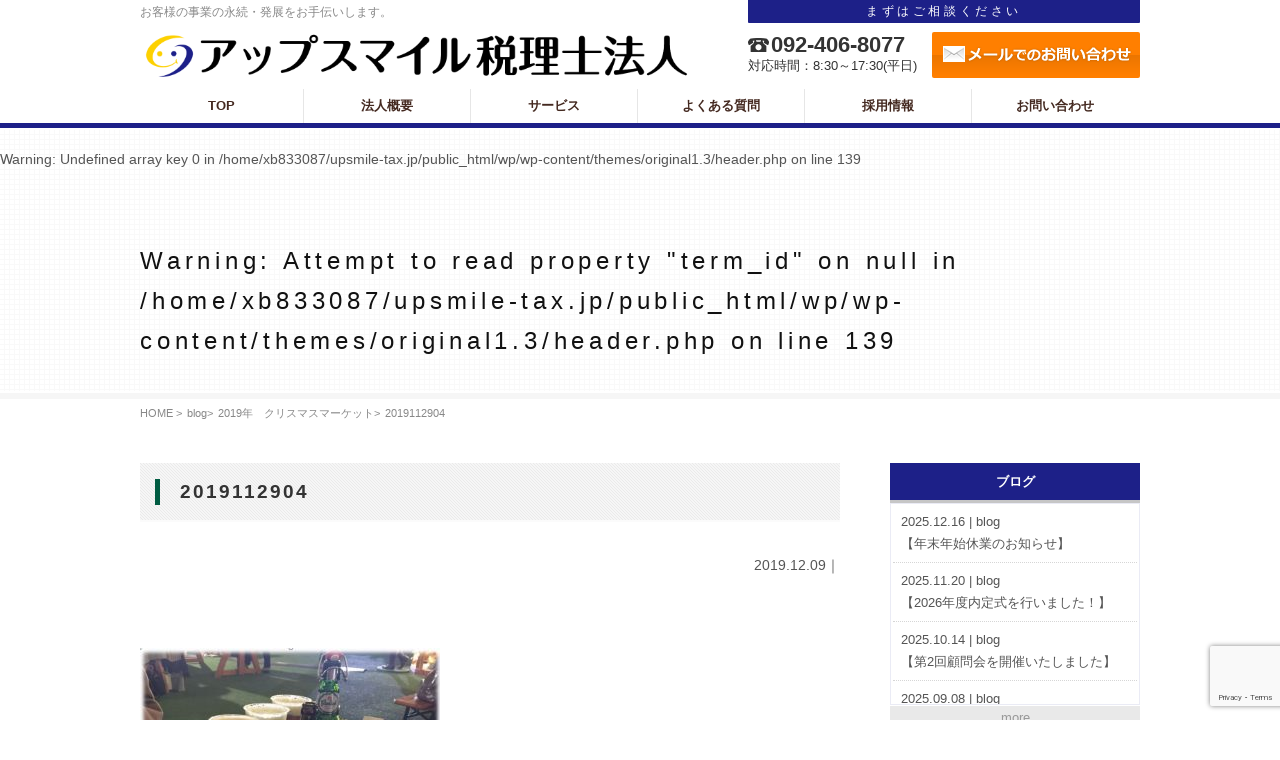

--- FILE ---
content_type: text/html; charset=UTF-8
request_url: https://www.upsmile-tax.jp/news/1848/attachment/2019112904/
body_size: 11503
content:
<!DOCTYPE html>
<head>
<!-- Google Tag Manager -->
<script>(function(w,d,s,l,i){w[l]=w[l]||[];w[l].push({'gtm.start':
new Date().getTime(),event:'gtm.js'});var f=d.getElementsByTagName(s)[0],
j=d.createElement(s),dl=l!='dataLayer'?'&l='+l:'';j.async=true;j.src=
'https://www.googletagmanager.com/gtm.js?id='+i+dl;f.parentNode.insertBefore(j,f);
})(window,document,'script','dataLayer','GTM-PNZF3LZN');</script>
<!-- End Google Tag Manager -->
<meta charset="utf-8">
<meta http-equiv="X-UA-Compatible" content="IE=edge">
<meta name="viewport" content="width=device-width,initial-scale=1.0" />

<link rel="shortcut icon" href="https://www.upsmile-tax.jp/wp/wp-content/themes/original1.3/img/common/favicon.ico" />
<link rel="stylesheet" href="https://www.upsmile-tax.jp/wp/wp-content/themes/original1.3/css/style.css?202108" media="all" />
<script src="https://www.upsmile-tax.jp/wp/wp-content/themes/original1.3/js/jquery.js"></script>
<script src="https://www.upsmile-tax.jp/wp/wp-content/themes/original1.3/js/jQueryAutoHeight.js"></script>
<script src="https://www.upsmile-tax.jp/wp/wp-content/themes/original1.3/js/common.js"></script>
<script src="https://www.upsmile-tax.jp/wp/wp-content/themes/original1.3/js/jquery.exflexfixed.js"></script>


<script>window.koko_analytics = {"url":"https:\/\/www.upsmile-tax.jp\/wp\/wp-admin\/admin-ajax.php?action=koko_analytics_collect","site_url":"https:\/\/www.upsmile-tax.jp","post_id":1852,"use_cookie":1,"cookie_path":"\/"};</script>
		<!-- All in One SEO 4.9.3 - aioseo.com -->
		<title>2019112904 | アップスマイル税理士法人</title>
	<meta name="robots" content="max-image-preview:large" />
	<meta name="author" content="tax-tsujimoto"/>
	<link rel="canonical" href="https://www.upsmile-tax.jp/news/1848/attachment/2019112904/" />
	<meta name="generator" content="All in One SEO (AIOSEO) 4.9.3" />
		<meta property="og:locale" content="ja_JP" />
		<meta property="og:site_name" content="辻本聡税理士事務所" />
		<meta property="og:type" content="article" />
		<meta property="og:title" content="2019112904 | アップスマイル税理士法人" />
		<meta property="og:url" content="https://www.upsmile-tax.jp/news/1848/attachment/2019112904/" />
		<meta property="og:image" content="https://www.upsmile-tax.jp/wp/wp-content/uploads/2019/10/ogp_image.png" />
		<meta property="og:image:secure_url" content="https://www.upsmile-tax.jp/wp/wp-content/uploads/2019/10/ogp_image.png" />
		<meta property="og:image:width" content="1200" />
		<meta property="og:image:height" content="630" />
		<meta property="article:published_time" content="2019-12-09T05:28:44+00:00" />
		<meta property="article:modified_time" content="2019-12-09T05:28:44+00:00" />
		<meta name="twitter:card" content="summary" />
		<meta name="twitter:title" content="2019112904 | アップスマイル税理士法人" />
		<meta name="twitter:image" content="https://www.upsmile-tax.jp/wp/wp-content/uploads/2019/10/ogp_image.png" />
		<script type="application/ld+json" class="aioseo-schema">
			{"@context":"https:\/\/schema.org","@graph":[{"@type":"BreadcrumbList","@id":"https:\/\/www.upsmile-tax.jp\/news\/1848\/attachment\/2019112904\/#breadcrumblist","itemListElement":[{"@type":"ListItem","@id":"https:\/\/www.upsmile-tax.jp#listItem","position":1,"name":"\u30db\u30fc\u30e0","item":"https:\/\/www.upsmile-tax.jp","nextItem":{"@type":"ListItem","@id":"https:\/\/www.upsmile-tax.jp\/news\/1848\/attachment\/2019112904\/#listItem","name":"2019112904"}},{"@type":"ListItem","@id":"https:\/\/www.upsmile-tax.jp\/news\/1848\/attachment\/2019112904\/#listItem","position":2,"name":"2019112904","previousItem":{"@type":"ListItem","@id":"https:\/\/www.upsmile-tax.jp#listItem","name":"\u30db\u30fc\u30e0"}}]},{"@type":"ItemPage","@id":"https:\/\/www.upsmile-tax.jp\/news\/1848\/attachment\/2019112904\/#itempage","url":"https:\/\/www.upsmile-tax.jp\/news\/1848\/attachment\/2019112904\/","name":"2019112904 | \u30a2\u30c3\u30d7\u30b9\u30de\u30a4\u30eb\u7a0e\u7406\u58eb\u6cd5\u4eba","inLanguage":"ja","isPartOf":{"@id":"https:\/\/www.upsmile-tax.jp\/#website"},"breadcrumb":{"@id":"https:\/\/www.upsmile-tax.jp\/news\/1848\/attachment\/2019112904\/#breadcrumblist"},"author":{"@id":"https:\/\/www.upsmile-tax.jp\/author\/tax-tsujimoto\/#author"},"creator":{"@id":"https:\/\/www.upsmile-tax.jp\/author\/tax-tsujimoto\/#author"},"datePublished":"2019-12-09T14:28:44+09:00","dateModified":"2019-12-09T14:28:44+09:00"},{"@type":"Organization","@id":"https:\/\/www.upsmile-tax.jp\/#organization","name":"\u30a2\u30c3\u30d7\u30b9\u30de\u30a4\u30eb\u7a0e\u7406\u58eb\u6cd5\u4eba","description":"\u304a\u5ba2\u69d8\u306e\u4e8b\u696d\u306e\u6c38\u7d9a\u30fb\u767a\u5c55\u3092\u304a\u624b\u4f1d\u3044\u3057\u307e\u3059\u3002","url":"https:\/\/www.upsmile-tax.jp\/","logo":{"@type":"ImageObject","url":"https:\/\/www.upsmile-tax.jp\/wp\/wp-content\/uploads\/2022\/05\/cropped-01.png","@id":"https:\/\/www.upsmile-tax.jp\/news\/1848\/attachment\/2019112904\/#organizationLogo","width":190,"height":190},"image":{"@id":"https:\/\/www.upsmile-tax.jp\/news\/1848\/attachment\/2019112904\/#organizationLogo"}},{"@type":"Person","@id":"https:\/\/www.upsmile-tax.jp\/author\/tax-tsujimoto\/#author","url":"https:\/\/www.upsmile-tax.jp\/author\/tax-tsujimoto\/","name":"tax-tsujimoto","image":{"@type":"ImageObject","@id":"https:\/\/www.upsmile-tax.jp\/news\/1848\/attachment\/2019112904\/#authorImage","url":"https:\/\/secure.gravatar.com\/avatar\/77b964471f0aa19310d59149e48eed99?s=96&d=mm&r=g","width":96,"height":96,"caption":"tax-tsujimoto"}},{"@type":"WebSite","@id":"https:\/\/www.upsmile-tax.jp\/#website","url":"https:\/\/www.upsmile-tax.jp\/","name":"\u30a2\u30c3\u30d7\u30b9\u30de\u30a4\u30eb\u7a0e\u7406\u58eb\u6cd5\u4eba","description":"\u304a\u5ba2\u69d8\u306e\u4e8b\u696d\u306e\u6c38\u7d9a\u30fb\u767a\u5c55\u3092\u304a\u624b\u4f1d\u3044\u3057\u307e\u3059\u3002","inLanguage":"ja","publisher":{"@id":"https:\/\/www.upsmile-tax.jp\/#organization"}}]}
		</script>
		<!-- All in One SEO -->

<link rel='dns-prefetch' href='//www.googletagmanager.com' />
<script type="text/javascript">
/* <![CDATA[ */
window._wpemojiSettings = {"baseUrl":"https:\/\/s.w.org\/images\/core\/emoji\/15.0.3\/72x72\/","ext":".png","svgUrl":"https:\/\/s.w.org\/images\/core\/emoji\/15.0.3\/svg\/","svgExt":".svg","source":{"concatemoji":"https:\/\/www.upsmile-tax.jp\/wp\/wp-includes\/js\/wp-emoji-release.min.js?ver=6.6.4"}};
/*! This file is auto-generated */
!function(i,n){var o,s,e;function c(e){try{var t={supportTests:e,timestamp:(new Date).valueOf()};sessionStorage.setItem(o,JSON.stringify(t))}catch(e){}}function p(e,t,n){e.clearRect(0,0,e.canvas.width,e.canvas.height),e.fillText(t,0,0);var t=new Uint32Array(e.getImageData(0,0,e.canvas.width,e.canvas.height).data),r=(e.clearRect(0,0,e.canvas.width,e.canvas.height),e.fillText(n,0,0),new Uint32Array(e.getImageData(0,0,e.canvas.width,e.canvas.height).data));return t.every(function(e,t){return e===r[t]})}function u(e,t,n){switch(t){case"flag":return n(e,"\ud83c\udff3\ufe0f\u200d\u26a7\ufe0f","\ud83c\udff3\ufe0f\u200b\u26a7\ufe0f")?!1:!n(e,"\ud83c\uddfa\ud83c\uddf3","\ud83c\uddfa\u200b\ud83c\uddf3")&&!n(e,"\ud83c\udff4\udb40\udc67\udb40\udc62\udb40\udc65\udb40\udc6e\udb40\udc67\udb40\udc7f","\ud83c\udff4\u200b\udb40\udc67\u200b\udb40\udc62\u200b\udb40\udc65\u200b\udb40\udc6e\u200b\udb40\udc67\u200b\udb40\udc7f");case"emoji":return!n(e,"\ud83d\udc26\u200d\u2b1b","\ud83d\udc26\u200b\u2b1b")}return!1}function f(e,t,n){var r="undefined"!=typeof WorkerGlobalScope&&self instanceof WorkerGlobalScope?new OffscreenCanvas(300,150):i.createElement("canvas"),a=r.getContext("2d",{willReadFrequently:!0}),o=(a.textBaseline="top",a.font="600 32px Arial",{});return e.forEach(function(e){o[e]=t(a,e,n)}),o}function t(e){var t=i.createElement("script");t.src=e,t.defer=!0,i.head.appendChild(t)}"undefined"!=typeof Promise&&(o="wpEmojiSettingsSupports",s=["flag","emoji"],n.supports={everything:!0,everythingExceptFlag:!0},e=new Promise(function(e){i.addEventListener("DOMContentLoaded",e,{once:!0})}),new Promise(function(t){var n=function(){try{var e=JSON.parse(sessionStorage.getItem(o));if("object"==typeof e&&"number"==typeof e.timestamp&&(new Date).valueOf()<e.timestamp+604800&&"object"==typeof e.supportTests)return e.supportTests}catch(e){}return null}();if(!n){if("undefined"!=typeof Worker&&"undefined"!=typeof OffscreenCanvas&&"undefined"!=typeof URL&&URL.createObjectURL&&"undefined"!=typeof Blob)try{var e="postMessage("+f.toString()+"("+[JSON.stringify(s),u.toString(),p.toString()].join(",")+"));",r=new Blob([e],{type:"text/javascript"}),a=new Worker(URL.createObjectURL(r),{name:"wpTestEmojiSupports"});return void(a.onmessage=function(e){c(n=e.data),a.terminate(),t(n)})}catch(e){}c(n=f(s,u,p))}t(n)}).then(function(e){for(var t in e)n.supports[t]=e[t],n.supports.everything=n.supports.everything&&n.supports[t],"flag"!==t&&(n.supports.everythingExceptFlag=n.supports.everythingExceptFlag&&n.supports[t]);n.supports.everythingExceptFlag=n.supports.everythingExceptFlag&&!n.supports.flag,n.DOMReady=!1,n.readyCallback=function(){n.DOMReady=!0}}).then(function(){return e}).then(function(){var e;n.supports.everything||(n.readyCallback(),(e=n.source||{}).concatemoji?t(e.concatemoji):e.wpemoji&&e.twemoji&&(t(e.twemoji),t(e.wpemoji)))}))}((window,document),window._wpemojiSettings);
/* ]]> */
</script>
<style id='wp-emoji-styles-inline-css' type='text/css'>

	img.wp-smiley, img.emoji {
		display: inline !important;
		border: none !important;
		box-shadow: none !important;
		height: 1em !important;
		width: 1em !important;
		margin: 0 0.07em !important;
		vertical-align: -0.1em !important;
		background: none !important;
		padding: 0 !important;
	}
</style>
<link rel='stylesheet' id='wp-block-library-css' href='https://www.upsmile-tax.jp/wp/wp-includes/css/dist/block-library/style.min.css?ver=6.6.4' type='text/css' media='all' />
<link rel='stylesheet' id='aioseo/css/src/vue/standalone/blocks/table-of-contents/global.scss-css' href='https://www.upsmile-tax.jp/wp/wp-content/plugins/all-in-one-seo-pack/dist/Lite/assets/css/table-of-contents/global.e90f6d47.css?ver=4.9.3' type='text/css' media='all' />
<style id='classic-theme-styles-inline-css' type='text/css'>
/*! This file is auto-generated */
.wp-block-button__link{color:#fff;background-color:#32373c;border-radius:9999px;box-shadow:none;text-decoration:none;padding:calc(.667em + 2px) calc(1.333em + 2px);font-size:1.125em}.wp-block-file__button{background:#32373c;color:#fff;text-decoration:none}
</style>
<style id='global-styles-inline-css' type='text/css'>
:root{--wp--preset--aspect-ratio--square: 1;--wp--preset--aspect-ratio--4-3: 4/3;--wp--preset--aspect-ratio--3-4: 3/4;--wp--preset--aspect-ratio--3-2: 3/2;--wp--preset--aspect-ratio--2-3: 2/3;--wp--preset--aspect-ratio--16-9: 16/9;--wp--preset--aspect-ratio--9-16: 9/16;--wp--preset--color--black: #000000;--wp--preset--color--cyan-bluish-gray: #abb8c3;--wp--preset--color--white: #ffffff;--wp--preset--color--pale-pink: #f78da7;--wp--preset--color--vivid-red: #cf2e2e;--wp--preset--color--luminous-vivid-orange: #ff6900;--wp--preset--color--luminous-vivid-amber: #fcb900;--wp--preset--color--light-green-cyan: #7bdcb5;--wp--preset--color--vivid-green-cyan: #00d084;--wp--preset--color--pale-cyan-blue: #8ed1fc;--wp--preset--color--vivid-cyan-blue: #0693e3;--wp--preset--color--vivid-purple: #9b51e0;--wp--preset--gradient--vivid-cyan-blue-to-vivid-purple: linear-gradient(135deg,rgba(6,147,227,1) 0%,rgb(155,81,224) 100%);--wp--preset--gradient--light-green-cyan-to-vivid-green-cyan: linear-gradient(135deg,rgb(122,220,180) 0%,rgb(0,208,130) 100%);--wp--preset--gradient--luminous-vivid-amber-to-luminous-vivid-orange: linear-gradient(135deg,rgba(252,185,0,1) 0%,rgba(255,105,0,1) 100%);--wp--preset--gradient--luminous-vivid-orange-to-vivid-red: linear-gradient(135deg,rgba(255,105,0,1) 0%,rgb(207,46,46) 100%);--wp--preset--gradient--very-light-gray-to-cyan-bluish-gray: linear-gradient(135deg,rgb(238,238,238) 0%,rgb(169,184,195) 100%);--wp--preset--gradient--cool-to-warm-spectrum: linear-gradient(135deg,rgb(74,234,220) 0%,rgb(151,120,209) 20%,rgb(207,42,186) 40%,rgb(238,44,130) 60%,rgb(251,105,98) 80%,rgb(254,248,76) 100%);--wp--preset--gradient--blush-light-purple: linear-gradient(135deg,rgb(255,206,236) 0%,rgb(152,150,240) 100%);--wp--preset--gradient--blush-bordeaux: linear-gradient(135deg,rgb(254,205,165) 0%,rgb(254,45,45) 50%,rgb(107,0,62) 100%);--wp--preset--gradient--luminous-dusk: linear-gradient(135deg,rgb(255,203,112) 0%,rgb(199,81,192) 50%,rgb(65,88,208) 100%);--wp--preset--gradient--pale-ocean: linear-gradient(135deg,rgb(255,245,203) 0%,rgb(182,227,212) 50%,rgb(51,167,181) 100%);--wp--preset--gradient--electric-grass: linear-gradient(135deg,rgb(202,248,128) 0%,rgb(113,206,126) 100%);--wp--preset--gradient--midnight: linear-gradient(135deg,rgb(2,3,129) 0%,rgb(40,116,252) 100%);--wp--preset--font-size--small: 13px;--wp--preset--font-size--medium: 20px;--wp--preset--font-size--large: 36px;--wp--preset--font-size--x-large: 42px;--wp--preset--spacing--20: 0.44rem;--wp--preset--spacing--30: 0.67rem;--wp--preset--spacing--40: 1rem;--wp--preset--spacing--50: 1.5rem;--wp--preset--spacing--60: 2.25rem;--wp--preset--spacing--70: 3.38rem;--wp--preset--spacing--80: 5.06rem;--wp--preset--shadow--natural: 6px 6px 9px rgba(0, 0, 0, 0.2);--wp--preset--shadow--deep: 12px 12px 50px rgba(0, 0, 0, 0.4);--wp--preset--shadow--sharp: 6px 6px 0px rgba(0, 0, 0, 0.2);--wp--preset--shadow--outlined: 6px 6px 0px -3px rgba(255, 255, 255, 1), 6px 6px rgba(0, 0, 0, 1);--wp--preset--shadow--crisp: 6px 6px 0px rgba(0, 0, 0, 1);}:where(.is-layout-flex){gap: 0.5em;}:where(.is-layout-grid){gap: 0.5em;}body .is-layout-flex{display: flex;}.is-layout-flex{flex-wrap: wrap;align-items: center;}.is-layout-flex > :is(*, div){margin: 0;}body .is-layout-grid{display: grid;}.is-layout-grid > :is(*, div){margin: 0;}:where(.wp-block-columns.is-layout-flex){gap: 2em;}:where(.wp-block-columns.is-layout-grid){gap: 2em;}:where(.wp-block-post-template.is-layout-flex){gap: 1.25em;}:where(.wp-block-post-template.is-layout-grid){gap: 1.25em;}.has-black-color{color: var(--wp--preset--color--black) !important;}.has-cyan-bluish-gray-color{color: var(--wp--preset--color--cyan-bluish-gray) !important;}.has-white-color{color: var(--wp--preset--color--white) !important;}.has-pale-pink-color{color: var(--wp--preset--color--pale-pink) !important;}.has-vivid-red-color{color: var(--wp--preset--color--vivid-red) !important;}.has-luminous-vivid-orange-color{color: var(--wp--preset--color--luminous-vivid-orange) !important;}.has-luminous-vivid-amber-color{color: var(--wp--preset--color--luminous-vivid-amber) !important;}.has-light-green-cyan-color{color: var(--wp--preset--color--light-green-cyan) !important;}.has-vivid-green-cyan-color{color: var(--wp--preset--color--vivid-green-cyan) !important;}.has-pale-cyan-blue-color{color: var(--wp--preset--color--pale-cyan-blue) !important;}.has-vivid-cyan-blue-color{color: var(--wp--preset--color--vivid-cyan-blue) !important;}.has-vivid-purple-color{color: var(--wp--preset--color--vivid-purple) !important;}.has-black-background-color{background-color: var(--wp--preset--color--black) !important;}.has-cyan-bluish-gray-background-color{background-color: var(--wp--preset--color--cyan-bluish-gray) !important;}.has-white-background-color{background-color: var(--wp--preset--color--white) !important;}.has-pale-pink-background-color{background-color: var(--wp--preset--color--pale-pink) !important;}.has-vivid-red-background-color{background-color: var(--wp--preset--color--vivid-red) !important;}.has-luminous-vivid-orange-background-color{background-color: var(--wp--preset--color--luminous-vivid-orange) !important;}.has-luminous-vivid-amber-background-color{background-color: var(--wp--preset--color--luminous-vivid-amber) !important;}.has-light-green-cyan-background-color{background-color: var(--wp--preset--color--light-green-cyan) !important;}.has-vivid-green-cyan-background-color{background-color: var(--wp--preset--color--vivid-green-cyan) !important;}.has-pale-cyan-blue-background-color{background-color: var(--wp--preset--color--pale-cyan-blue) !important;}.has-vivid-cyan-blue-background-color{background-color: var(--wp--preset--color--vivid-cyan-blue) !important;}.has-vivid-purple-background-color{background-color: var(--wp--preset--color--vivid-purple) !important;}.has-black-border-color{border-color: var(--wp--preset--color--black) !important;}.has-cyan-bluish-gray-border-color{border-color: var(--wp--preset--color--cyan-bluish-gray) !important;}.has-white-border-color{border-color: var(--wp--preset--color--white) !important;}.has-pale-pink-border-color{border-color: var(--wp--preset--color--pale-pink) !important;}.has-vivid-red-border-color{border-color: var(--wp--preset--color--vivid-red) !important;}.has-luminous-vivid-orange-border-color{border-color: var(--wp--preset--color--luminous-vivid-orange) !important;}.has-luminous-vivid-amber-border-color{border-color: var(--wp--preset--color--luminous-vivid-amber) !important;}.has-light-green-cyan-border-color{border-color: var(--wp--preset--color--light-green-cyan) !important;}.has-vivid-green-cyan-border-color{border-color: var(--wp--preset--color--vivid-green-cyan) !important;}.has-pale-cyan-blue-border-color{border-color: var(--wp--preset--color--pale-cyan-blue) !important;}.has-vivid-cyan-blue-border-color{border-color: var(--wp--preset--color--vivid-cyan-blue) !important;}.has-vivid-purple-border-color{border-color: var(--wp--preset--color--vivid-purple) !important;}.has-vivid-cyan-blue-to-vivid-purple-gradient-background{background: var(--wp--preset--gradient--vivid-cyan-blue-to-vivid-purple) !important;}.has-light-green-cyan-to-vivid-green-cyan-gradient-background{background: var(--wp--preset--gradient--light-green-cyan-to-vivid-green-cyan) !important;}.has-luminous-vivid-amber-to-luminous-vivid-orange-gradient-background{background: var(--wp--preset--gradient--luminous-vivid-amber-to-luminous-vivid-orange) !important;}.has-luminous-vivid-orange-to-vivid-red-gradient-background{background: var(--wp--preset--gradient--luminous-vivid-orange-to-vivid-red) !important;}.has-very-light-gray-to-cyan-bluish-gray-gradient-background{background: var(--wp--preset--gradient--very-light-gray-to-cyan-bluish-gray) !important;}.has-cool-to-warm-spectrum-gradient-background{background: var(--wp--preset--gradient--cool-to-warm-spectrum) !important;}.has-blush-light-purple-gradient-background{background: var(--wp--preset--gradient--blush-light-purple) !important;}.has-blush-bordeaux-gradient-background{background: var(--wp--preset--gradient--blush-bordeaux) !important;}.has-luminous-dusk-gradient-background{background: var(--wp--preset--gradient--luminous-dusk) !important;}.has-pale-ocean-gradient-background{background: var(--wp--preset--gradient--pale-ocean) !important;}.has-electric-grass-gradient-background{background: var(--wp--preset--gradient--electric-grass) !important;}.has-midnight-gradient-background{background: var(--wp--preset--gradient--midnight) !important;}.has-small-font-size{font-size: var(--wp--preset--font-size--small) !important;}.has-medium-font-size{font-size: var(--wp--preset--font-size--medium) !important;}.has-large-font-size{font-size: var(--wp--preset--font-size--large) !important;}.has-x-large-font-size{font-size: var(--wp--preset--font-size--x-large) !important;}
:where(.wp-block-post-template.is-layout-flex){gap: 1.25em;}:where(.wp-block-post-template.is-layout-grid){gap: 1.25em;}
:where(.wp-block-columns.is-layout-flex){gap: 2em;}:where(.wp-block-columns.is-layout-grid){gap: 2em;}
:root :where(.wp-block-pullquote){font-size: 1.5em;line-height: 1.6;}
</style>
<link rel='stylesheet' id='contact-form-7-css' href='https://www.upsmile-tax.jp/wp/wp-content/plugins/contact-form-7/includes/css/styles.css?ver=6.0.6' type='text/css' media='all' />

<!-- Site Kit によって追加された Google タグ（gtag.js）スニペット -->
<!-- Google アナリティクス スニペット (Site Kit が追加) -->
<script type="text/javascript" src="https://www.googletagmanager.com/gtag/js?id=GT-57SSV8SV" id="google_gtagjs-js" async></script>
<script type="text/javascript" id="google_gtagjs-js-after">
/* <![CDATA[ */
window.dataLayer = window.dataLayer || [];function gtag(){dataLayer.push(arguments);}
gtag("set","linker",{"domains":["www.upsmile-tax.jp"]});
gtag("js", new Date());
gtag("set", "developer_id.dZTNiMT", true);
gtag("config", "GT-57SSV8SV");
 window._googlesitekit = window._googlesitekit || {}; window._googlesitekit.throttledEvents = []; window._googlesitekit.gtagEvent = (name, data) => { var key = JSON.stringify( { name, data } ); if ( !! window._googlesitekit.throttledEvents[ key ] ) { return; } window._googlesitekit.throttledEvents[ key ] = true; setTimeout( () => { delete window._googlesitekit.throttledEvents[ key ]; }, 5 ); gtag( "event", name, { ...data, event_source: "site-kit" } ); }; 
/* ]]> */
</script>
<link rel="https://api.w.org/" href="https://www.upsmile-tax.jp/wp-json/" /><link rel="alternate" title="JSON" type="application/json" href="https://www.upsmile-tax.jp/wp-json/wp/v2/media/1852" /><link rel="alternate" title="oEmbed (JSON)" type="application/json+oembed" href="https://www.upsmile-tax.jp/wp-json/oembed/1.0/embed?url=https%3A%2F%2Fwww.upsmile-tax.jp%2Fnews%2F1848%2Fattachment%2F2019112904%2F" />
<link rel="alternate" title="oEmbed (XML)" type="text/xml+oembed" href="https://www.upsmile-tax.jp/wp-json/oembed/1.0/embed?url=https%3A%2F%2Fwww.upsmile-tax.jp%2Fnews%2F1848%2Fattachment%2F2019112904%2F&#038;format=xml" />
<meta name="generator" content="Site Kit by Google 1.170.0" /><link rel="icon" href="https://www.upsmile-tax.jp/wp/wp-content/uploads/2024/09/cropped-01-32x32.jpg" sizes="32x32" />
<link rel="icon" href="https://www.upsmile-tax.jp/wp/wp-content/uploads/2024/09/cropped-01-192x192.jpg" sizes="192x192" />
<link rel="apple-touch-icon" href="https://www.upsmile-tax.jp/wp/wp-content/uploads/2024/09/cropped-01-180x180.jpg" />
<meta name="msapplication-TileImage" content="https://www.upsmile-tax.jp/wp/wp-content/uploads/2024/09/cropped-01-270x270.jpg" />

<!-- Google tag (gtag.js) -->
<script async src="https://www.googletagmanager.com/gtag/js?id=G-GNG7D18BVL"></script>
<script>
  window.dataLayer = window.dataLayer || [];
  function gtag(){dataLayer.push(arguments);}
  gtag('js', new Date());

  gtag('config', 'G-GNG7D18BVL');
</script>

</head>
<body data-rsssl=1><!--class="attachment attachment-template-default single single-attachment postid-1852 attachmentid-1852 attachment-jpeg base"-->
<!-- Google Tag Manager (noscript) -->
<noscript><iframe src="https://www.googletagmanager.com/ns.html?id=GTM-PNZF3LZN"
height="0" width="0" style="display:none;visibility:hidden"></iframe></noscript>
<!-- End Google Tag Manager (noscript) -->
<div id="wrapper">
<div id="blog">





<div id="headerWP">
<div id="header">
<div class="wrap">
<p class="txt01">お客様の事業の永続・発展をお手伝いします。</p>
<div id="headerName"><a href="https://www.upsmile-tax.jp"><img src="https://www.upsmile-tax.jp/wp/wp-content/themes/original1.3/img/common/title.png" alt="アップスマイル税理士法人" height="52" />
</a></div><dl>
<dt>まずはご相談ください</dt>
<dd class="contact01">
<span class="txt01 iconPh"><span class="number">092-406-8077</span></span>
<span class="txt02">対応時間：<span class="time">8:30～17:30(平日)</span></span>
</dd>
<dd class="contact02"><a href="https://www.upsmile-tax.jp/contact/"><span>メールでのお問い合わせ</span></a></dd>
</dl>
</div><!-- /.wrap -->
</div><!-- /#header -->





<nav id="gNavi">
<div id="toggle"><a href="#">Menu</a></div>
<div class="wrap">
<ol id="gNv">
<li id="gNv1"><a href="https://www.upsmile-tax.jp"><span>TOP</span></a></li>
<li id="gNv2"><a href="https://www.upsmile-tax.jp/office/"><span>法人概要</span></a></li>
<li id="gNv3"><a href="https://www.upsmile-tax.jp/service/"><span>サービス</span></a></li>
<li id="gNv4"><a href="https://www.upsmile-tax.jp/faq/"><span>よくある質問</span></a></li>
<li id="gNv5"><a href="https://recruit.upsmile-tax.jp/" target="_blank"><span>採用情報</span></a></li>
<li id="gNv6"><a href="https://www.upsmile-tax.jp/contact/"><span>お問い合わせ</span></a></li>
</ol>
</div>
</nav><!-- /#gNavi -->
</div><!-- /#headerWP -->





<div id="mainImg">
<div class="wrap">
	
<br />
<b>Warning</b>:  Undefined array key 0 in <b>/home/xb833087/upsmile-tax.jp/public_html/wp/wp-content/themes/original1.3/header.php</b> on line <b>139</b><br />
<p><br />
<b>Warning</b>:  Attempt to read property "term_id" on null in <b>/home/xb833087/upsmile-tax.jp/public_html/wp/wp-content/themes/original1.3/header.php</b> on line <b>139</b><br />
</p>
</div><!-- /.wrap -->
</div><!-- /#mainImg -->





<div id="breadcrumb">
<ol class="wrap">
<li><a href="https://www.upsmile-tax.jp" class="home">HOME &gt; </a></li><li><a href="/news/">blog</a> &gt; </li><li><a href="/news/1848/">2019年　クリスマスマーケット</a> &gt; </li><li>2019112904</li><!---->
</ol>
</div>






<div id="main">
<div id="contents">





<div class="blogUnit">


<h1><span>2019112904</span></h1>

<div class="unit dateCate">2019.12.09｜</div>


<div class="unit cf">
<p class="attachment"><a href='https://www.upsmile-tax.jp/wp/wp-content/uploads/2019/12/2019112904.jpg'><img fetchpriority="high" decoding="async" width="300" height="258" src="https://www.upsmile-tax.jp/wp/wp-content/uploads/2019/12/2019112904-300x258.jpg" class="attachment-medium size-medium" alt="" srcset="https://www.upsmile-tax.jp/wp/wp-content/uploads/2019/12/2019112904-300x258.jpg 300w, https://www.upsmile-tax.jp/wp/wp-content/uploads/2019/12/2019112904.jpg 723w" sizes="(max-width: 300px) 100vw, 300px" /></a></p>
</div>

<div class="unit dateCate">2019.12.09｜</div>


</div><!-- / .blogUnit -->


<div id="blogPageNavi" class="unit">
<span class="pre"><a href="https://www.upsmile-tax.jp/news/1848/" rel="prev">&lt;</a></span>
<span class="next"></span>
</div><!-- / pageNavi -->





</div><!-- /#contents -->




<aside id="side">







<dl id="sideUnit1" class="sideUnit">
<dt><span>ブログ</span></dt>
<dd>
<div id="sideTopics">
<ol>
<li><a href="/news/3967/" title="【年末年始休業のお知らせ】">
<span>2025.12.16 | blog</span>
【年末年始休業のお知らせ】</a></li> 
<li><a href="/news/3922/" title="【2026年度内定式を行いました！】">
<span>2025.11.20 | blog</span>
【2026年度内定式を行いました！】</a></li> 
<li><a href="/news/3866/" title="【第2回顧問会を開催いたしました】">
<span>2025.10.14 | blog</span>
【第2回顧問会を開催いたしました】</a></li> 
<li><a href="/news/3813/" title="【経営革新等支援機関推進協議会「TOP100 殿堂入り」受賞のお知らせ】">
<span>2025.09.08 | blog</span>
【経営革新等支援機関推進協議会「TOP100 殿堂入り」受賞のお知らせ】</a></li> 
<li><a href="/news/3775/" title="夏季休業のお知らせ">
<span>2025.08.06 | blog</span>
夏季休業のお知らせ</a></li> 
</ol>
</div><!-- /#sideTopics-->
</dd>
<dd class="more"><a href="https://www.upsmile-tax.jp/blog/" title="ブログ 一覧へ">more</a></dd>
</dl>


<dl id="sideContact">
<dt>まずはご相談ください</dt>
<dd class="contact01"><span class="txt01">TEL:</span><span class="number">092-406-8077</span></dd>
<dd class="contact02"><span class="txt02">対応時間：</span><span class="time">8:30～17:30(平日)</span><br>※ 土日・祝日を除く</dd>
<dd class="contact10"><a href="https://www.upsmile-tax.jp/contact/"><span>メールでのお問い合わせ</span></a></dd>
</dl>


<dl id="sideUnit2" class="sideUnit">
<dt><span>サービス一覧</span></dt>
<dd>
<ol class="sideList01">

<li><a href="/service/news/"><span>☆NEWS</span></a></li>


<li><a href="/service/houjinkojin/"><span>法人・個人税務顧問</span></a></li>


<li><a href="/service/jigyokeikaku/"><span>ビジョン達成の為の事業計画作成支援/財務力向上支援/<br />　粗利向上の為の体制構築支援</span></a></li>


<li><a href="/service/keiritaisei/"><span>経理体制効率化</span></a></li>


<li><a href="/service/shokei/"><span>事業承継に伴う自社株不動産承継プランの立案</span></a></li>


<li><a href="/service/ma/"><span>M＆Aに伴う財務調査および企業価値評価（株価算定）</span></a></li>


<li><a href="/service/sozoku/"><span>相続対策および相続税申告</span></a></li>


<li><a href="/service/soudan/"><span>相続無料相談</span></a></li>


<li><a href="/service/keiei-mirai/"><span>経営未来サロン</span></a></li>

</ol>
<dd class="more"><a href="https://www.upsmile-tax.jp/service/" title="サービス一覧へ">more</a></dd>
</dl>

<!---
<div id="sideUnit3" class="sideUnit">
<ol class="sideList02">
<li><a href="https://www.upsmile-tax.jp"><span>---</span></a></li>
</ol>
</div>


<div class="sideWP sideUnit">
<dl id="sideUnit4" class="sideUnit sideUnitLine">
<dt><span>対応地域</span></dt>
<dd>福岡県、熊本県、鹿児島県、佐賀県、長崎県、大分県、宮崎県</dd><dd class="bold aC">その他の地域も対応しております。<br>
お気軽にご相談ください。</dd>
</dl>
<div id="sideMap"><iframe src="https://www.google.com/maps/embed?pb=!1m18!1m12!1m3!1d3323.6215427040797!2d130.40120171578263!3d33.589174280734625!2m3!1f0!2f0!3f0!3m2!1i1024!2i768!4f13.1!3m3!1m2!1s0x3541919100c9d47b%3A0x83d656a2ae53af42!2z44CSODEwLTAwMDEg56aP5bKh55yM56aP5bKh5biC5Lit5aSu5Yy65aSp56We77yR5LiB55uu77yS4oiS77yU!5e0!3m2!1sja!2sjp!4v1509418835835" width="250" height="250" frameborder="0" style="border:0" allowfullscreen></iframe></div>
</div>
---。
<!--

<dl id="sideFace" class="sideUnit">
<dt><span>Facebook</span></dt>
<dd>
<div id="fb-root"></div>
<script>(function(d, s, id) {
  var js, fjs = d.getElementsByTagName(s)[0];
  if (d.getElementById(id)) return;
  js = d.createElement(s); js.id = id;
  js.src = "//connect.facebook.net/ja_JP/sdk.js#xfbml=1&version=v2.6";
  fjs.parentNode.insertBefore(js, fjs);
}(document, 'script', 'facebook-jssdk'));</script>
<div class="fb-page" 
data-href="https://www.facebook.com/facebook" 
data-tabs="timeline" 
data-small-header="true" 
data-height="300" 
data-width="500" 
data-adapt-container-width="true" 
data-hide-cover="false" 
data-show-facepile="false"
>
<blockquote cite="https://www.facebook.com/facebook" class="fb-xfbml-parse-ignore"><a href="https://www.facebook.com/facebook">Facebook</a></blockquote>
</div>
</dd>
</dl>
-->
<!--
<dl class="sideUnit">
<dt class="sideAcd"><span>アコーディオン設定</span></dt>
<dd class="sideAcdBox">
<p>テキストテキストテキストテキストテキストテキストテキストテキストテキストテキストテキストテキストテキストテキストテキストテキスト</p>
<p>テキストテキストテキストテキストテキストテキストテキストテキストテキストテキストテキストテキストテキストテキストテキストテキスト</p>
</dd>
</dl>
-->
	
<!--　20230926　ツイッターエンジンを埋め込み　-->
<dl id="sideUnit3" class="sideUnit">
<a class="twitter-timeline" data-lang="ja" data-width="250" data-height="500" href="https://twitter.com/upsmile_tax?ref_src=twsrc%5Etfw">Tweets by upsmile_tax</a> 
<script async src="https://platform.twitter.com/widgets.js" charset="utf-8"></script>
</dl>

<dl class="sideUnit">
<dd class="pb30">
<a href="https://www.mykomon.com/MyKomon/welcome.do?directurl=https://www.mykomon.com" target="_blank">
<img src="https://www.upsmile-tax.jp/wp/wp-content/themes/original1.3/img/common/side/mycomon_b.png" alt="マイコモン"  class="btn" width="250" height="46"/></a>
</dd>

<dd class="pb30">
<a href="http://paralymart.or.jp/?" target="_blank">
<img src="https://www.upsmile-tax.jp/wp/wp-content/themes/original1.3/img/common/side/paraart_r.png" alt="障がい者アートを応援しています"  class="btn" width="250" height="54"/></a>
</dd>


<dd>
<a href="http://supportkeiri.com/" target="_blank">
<img src="https://www.upsmile-tax.jp/wp/wp-content/themes/original1.3/img/common/side/supportkeiri.png" alt="福岡サポート経理"  class="btn" width="250" height="100"/></a>
</dd>

<dd>
<a href="https://recruit.upsmile-tax.jp/" target="_blank">
<img src="https://www.upsmile-tax.jp/wp/wp-content/themes/original1.3/img/common/side/bnr_recruit.png" alt="アップスマイル税理士法人 採用情報"  class="btn" width="250" height="200"/></a>
</dd>

</dl>







</aside><!-- /#side -->
</div><!-- /#main -->





<div id="footer">
<div class="wrap">
<nav id="fNav">
<ol id="fNav01">
<li><a href="https://www.upsmile-tax.jp"><span>ホーム</span></a></li>
<li><a href="https://www.upsmile-tax.jp/office/"><span>法人概要</span></a></li>
<li><a href="https://www.upsmile-tax.jp/service/"><span>サービス</span></a></li>
<li><a href="https://www.upsmile-tax.jp/faq/"><span>よくある質問</span></a></li>
<li><a href="https://recruit.upsmile-tax.jp/" target="_blank"><span>採用情報</span></a></li>
</ol>
<ol id="fNav02">
<li><a href="https://www.upsmile-tax.jp/blog/"><span>ブログ</span></a></li>
<li><a href="https://www.upsmile-tax.jp/contact/"><span>お問い合わせ</span></a></li>
<li><a href="https://www.upsmile-tax.jp/privacy/"><span>個人情報保護方針</span></a></li>
</ol>
</nav>
<dl class="fL">
<dt><span class="txt01">お客様の事業の永続・発展をお手伝いします。</span><span class="txt02">アップスマイル税理士法人</span></dt>
<dd class="footL01">〒810-0001 福岡市中央区天神1-2-4　農業共済ビル2F</dd>
<dd class="footL02">TEL:<span class="number">092-406-8077</span></dd>
<dd class="footL03">対応時間：<span class="time">8:30～17:30(平日)　※ 土日・祝日を除く</span></dd>
</dl>
</div><!-- /.wrap -->
</div><!-- /#footer -->





<div id="side-menu"><a href="tel:092-406-8077" title="電話でお問い合わせ" class="phone">電話でお問い合わせ</a><a href="https://www.upsmile-tax.jp/contact/" title="WEBフォームでお問い合わせ" class="mailto">WEBフォームでお問い合わせ</a></div>
<div id="page-top"><a href="#wrapper" title="ページトップへ">PAGE TOP</a></div>
<div id="copyright"><span class="wrap">Copyright (C) 2018 アップスマイル税理士法人 All Rights Reserved.</span></div>





</div><!-- /#pageid -->
</div><!-- /#wrapper -->
<script type="text/javascript" defer src="https://www.upsmile-tax.jp/wp/wp-content/plugins/koko-analytics/assets/dist/js/script.js?ver=1.3.12" id="koko-analytics-js"></script>
<script type="text/javascript" src="https://www.upsmile-tax.jp/wp/wp-includes/js/dist/hooks.min.js?ver=2810c76e705dd1a53b18" id="wp-hooks-js"></script>
<script type="text/javascript" src="https://www.upsmile-tax.jp/wp/wp-includes/js/dist/i18n.min.js?ver=5e580eb46a90c2b997e6" id="wp-i18n-js"></script>
<script type="text/javascript" id="wp-i18n-js-after">
/* <![CDATA[ */
wp.i18n.setLocaleData( { 'text direction\u0004ltr': [ 'ltr' ] } );
/* ]]> */
</script>
<script type="text/javascript" src="https://www.upsmile-tax.jp/wp/wp-content/plugins/contact-form-7/includes/swv/js/index.js?ver=6.0.6" id="swv-js"></script>
<script type="text/javascript" id="contact-form-7-js-translations">
/* <![CDATA[ */
( function( domain, translations ) {
	var localeData = translations.locale_data[ domain ] || translations.locale_data.messages;
	localeData[""].domain = domain;
	wp.i18n.setLocaleData( localeData, domain );
} )( "contact-form-7", {"translation-revision-date":"2025-04-11 06:42:50+0000","generator":"GlotPress\/4.0.1","domain":"messages","locale_data":{"messages":{"":{"domain":"messages","plural-forms":"nplurals=1; plural=0;","lang":"ja_JP"},"This contact form is placed in the wrong place.":["\u3053\u306e\u30b3\u30f3\u30bf\u30af\u30c8\u30d5\u30a9\u30fc\u30e0\u306f\u9593\u9055\u3063\u305f\u4f4d\u7f6e\u306b\u7f6e\u304b\u308c\u3066\u3044\u307e\u3059\u3002"],"Error:":["\u30a8\u30e9\u30fc:"]}},"comment":{"reference":"includes\/js\/index.js"}} );
/* ]]> */
</script>
<script type="text/javascript" id="contact-form-7-js-before">
/* <![CDATA[ */
var wpcf7 = {
    "api": {
        "root": "https:\/\/www.upsmile-tax.jp\/wp-json\/",
        "namespace": "contact-form-7\/v1"
    }
};
/* ]]> */
</script>
<script type="text/javascript" src="https://www.upsmile-tax.jp/wp/wp-content/plugins/contact-form-7/includes/js/index.js?ver=6.0.6" id="contact-form-7-js"></script>
<script type="text/javascript" src="https://www.google.com/recaptcha/api.js?render=6Lc60iIqAAAAANYqkKMylfmPTqT0ffoPImE3zbTv&amp;ver=3.0" id="google-recaptcha-js"></script>
<script type="text/javascript" src="https://www.upsmile-tax.jp/wp/wp-includes/js/dist/vendor/wp-polyfill.min.js?ver=3.15.0" id="wp-polyfill-js"></script>
<script type="text/javascript" id="wpcf7-recaptcha-js-before">
/* <![CDATA[ */
var wpcf7_recaptcha = {
    "sitekey": "6Lc60iIqAAAAANYqkKMylfmPTqT0ffoPImE3zbTv",
    "actions": {
        "homepage": "homepage",
        "contactform": "contactform"
    }
};
/* ]]> */
</script>
<script type="text/javascript" src="https://www.upsmile-tax.jp/wp/wp-content/plugins/contact-form-7/modules/recaptcha/index.js?ver=6.0.6" id="wpcf7-recaptcha-js"></script>
<script type="text/javascript" src="https://www.upsmile-tax.jp/wp/wp-content/plugins/google-site-kit/dist/assets/js/googlesitekit-events-provider-contact-form-7-40476021fb6e59177033.js" id="googlesitekit-events-provider-contact-form-7-js" defer></script>
<script type="text/javascript" src="https://www.upsmile-tax.jp/wp/wp-content/plugins/google-site-kit/dist/assets/js/googlesitekit-events-provider-wpforms-ed443a3a3d45126a22ce.js" id="googlesitekit-events-provider-wpforms-js" defer></script>

</body>
</html>

--- FILE ---
content_type: text/html; charset=utf-8
request_url: https://www.google.com/recaptcha/api2/anchor?ar=1&k=6Lc60iIqAAAAANYqkKMylfmPTqT0ffoPImE3zbTv&co=aHR0cHM6Ly93d3cudXBzbWlsZS10YXguanA6NDQz&hl=en&v=PoyoqOPhxBO7pBk68S4YbpHZ&size=invisible&anchor-ms=20000&execute-ms=30000&cb=yc3eyu3knryx
body_size: 48695
content:
<!DOCTYPE HTML><html dir="ltr" lang="en"><head><meta http-equiv="Content-Type" content="text/html; charset=UTF-8">
<meta http-equiv="X-UA-Compatible" content="IE=edge">
<title>reCAPTCHA</title>
<style type="text/css">
/* cyrillic-ext */
@font-face {
  font-family: 'Roboto';
  font-style: normal;
  font-weight: 400;
  font-stretch: 100%;
  src: url(//fonts.gstatic.com/s/roboto/v48/KFO7CnqEu92Fr1ME7kSn66aGLdTylUAMa3GUBHMdazTgWw.woff2) format('woff2');
  unicode-range: U+0460-052F, U+1C80-1C8A, U+20B4, U+2DE0-2DFF, U+A640-A69F, U+FE2E-FE2F;
}
/* cyrillic */
@font-face {
  font-family: 'Roboto';
  font-style: normal;
  font-weight: 400;
  font-stretch: 100%;
  src: url(//fonts.gstatic.com/s/roboto/v48/KFO7CnqEu92Fr1ME7kSn66aGLdTylUAMa3iUBHMdazTgWw.woff2) format('woff2');
  unicode-range: U+0301, U+0400-045F, U+0490-0491, U+04B0-04B1, U+2116;
}
/* greek-ext */
@font-face {
  font-family: 'Roboto';
  font-style: normal;
  font-weight: 400;
  font-stretch: 100%;
  src: url(//fonts.gstatic.com/s/roboto/v48/KFO7CnqEu92Fr1ME7kSn66aGLdTylUAMa3CUBHMdazTgWw.woff2) format('woff2');
  unicode-range: U+1F00-1FFF;
}
/* greek */
@font-face {
  font-family: 'Roboto';
  font-style: normal;
  font-weight: 400;
  font-stretch: 100%;
  src: url(//fonts.gstatic.com/s/roboto/v48/KFO7CnqEu92Fr1ME7kSn66aGLdTylUAMa3-UBHMdazTgWw.woff2) format('woff2');
  unicode-range: U+0370-0377, U+037A-037F, U+0384-038A, U+038C, U+038E-03A1, U+03A3-03FF;
}
/* math */
@font-face {
  font-family: 'Roboto';
  font-style: normal;
  font-weight: 400;
  font-stretch: 100%;
  src: url(//fonts.gstatic.com/s/roboto/v48/KFO7CnqEu92Fr1ME7kSn66aGLdTylUAMawCUBHMdazTgWw.woff2) format('woff2');
  unicode-range: U+0302-0303, U+0305, U+0307-0308, U+0310, U+0312, U+0315, U+031A, U+0326-0327, U+032C, U+032F-0330, U+0332-0333, U+0338, U+033A, U+0346, U+034D, U+0391-03A1, U+03A3-03A9, U+03B1-03C9, U+03D1, U+03D5-03D6, U+03F0-03F1, U+03F4-03F5, U+2016-2017, U+2034-2038, U+203C, U+2040, U+2043, U+2047, U+2050, U+2057, U+205F, U+2070-2071, U+2074-208E, U+2090-209C, U+20D0-20DC, U+20E1, U+20E5-20EF, U+2100-2112, U+2114-2115, U+2117-2121, U+2123-214F, U+2190, U+2192, U+2194-21AE, U+21B0-21E5, U+21F1-21F2, U+21F4-2211, U+2213-2214, U+2216-22FF, U+2308-230B, U+2310, U+2319, U+231C-2321, U+2336-237A, U+237C, U+2395, U+239B-23B7, U+23D0, U+23DC-23E1, U+2474-2475, U+25AF, U+25B3, U+25B7, U+25BD, U+25C1, U+25CA, U+25CC, U+25FB, U+266D-266F, U+27C0-27FF, U+2900-2AFF, U+2B0E-2B11, U+2B30-2B4C, U+2BFE, U+3030, U+FF5B, U+FF5D, U+1D400-1D7FF, U+1EE00-1EEFF;
}
/* symbols */
@font-face {
  font-family: 'Roboto';
  font-style: normal;
  font-weight: 400;
  font-stretch: 100%;
  src: url(//fonts.gstatic.com/s/roboto/v48/KFO7CnqEu92Fr1ME7kSn66aGLdTylUAMaxKUBHMdazTgWw.woff2) format('woff2');
  unicode-range: U+0001-000C, U+000E-001F, U+007F-009F, U+20DD-20E0, U+20E2-20E4, U+2150-218F, U+2190, U+2192, U+2194-2199, U+21AF, U+21E6-21F0, U+21F3, U+2218-2219, U+2299, U+22C4-22C6, U+2300-243F, U+2440-244A, U+2460-24FF, U+25A0-27BF, U+2800-28FF, U+2921-2922, U+2981, U+29BF, U+29EB, U+2B00-2BFF, U+4DC0-4DFF, U+FFF9-FFFB, U+10140-1018E, U+10190-1019C, U+101A0, U+101D0-101FD, U+102E0-102FB, U+10E60-10E7E, U+1D2C0-1D2D3, U+1D2E0-1D37F, U+1F000-1F0FF, U+1F100-1F1AD, U+1F1E6-1F1FF, U+1F30D-1F30F, U+1F315, U+1F31C, U+1F31E, U+1F320-1F32C, U+1F336, U+1F378, U+1F37D, U+1F382, U+1F393-1F39F, U+1F3A7-1F3A8, U+1F3AC-1F3AF, U+1F3C2, U+1F3C4-1F3C6, U+1F3CA-1F3CE, U+1F3D4-1F3E0, U+1F3ED, U+1F3F1-1F3F3, U+1F3F5-1F3F7, U+1F408, U+1F415, U+1F41F, U+1F426, U+1F43F, U+1F441-1F442, U+1F444, U+1F446-1F449, U+1F44C-1F44E, U+1F453, U+1F46A, U+1F47D, U+1F4A3, U+1F4B0, U+1F4B3, U+1F4B9, U+1F4BB, U+1F4BF, U+1F4C8-1F4CB, U+1F4D6, U+1F4DA, U+1F4DF, U+1F4E3-1F4E6, U+1F4EA-1F4ED, U+1F4F7, U+1F4F9-1F4FB, U+1F4FD-1F4FE, U+1F503, U+1F507-1F50B, U+1F50D, U+1F512-1F513, U+1F53E-1F54A, U+1F54F-1F5FA, U+1F610, U+1F650-1F67F, U+1F687, U+1F68D, U+1F691, U+1F694, U+1F698, U+1F6AD, U+1F6B2, U+1F6B9-1F6BA, U+1F6BC, U+1F6C6-1F6CF, U+1F6D3-1F6D7, U+1F6E0-1F6EA, U+1F6F0-1F6F3, U+1F6F7-1F6FC, U+1F700-1F7FF, U+1F800-1F80B, U+1F810-1F847, U+1F850-1F859, U+1F860-1F887, U+1F890-1F8AD, U+1F8B0-1F8BB, U+1F8C0-1F8C1, U+1F900-1F90B, U+1F93B, U+1F946, U+1F984, U+1F996, U+1F9E9, U+1FA00-1FA6F, U+1FA70-1FA7C, U+1FA80-1FA89, U+1FA8F-1FAC6, U+1FACE-1FADC, U+1FADF-1FAE9, U+1FAF0-1FAF8, U+1FB00-1FBFF;
}
/* vietnamese */
@font-face {
  font-family: 'Roboto';
  font-style: normal;
  font-weight: 400;
  font-stretch: 100%;
  src: url(//fonts.gstatic.com/s/roboto/v48/KFO7CnqEu92Fr1ME7kSn66aGLdTylUAMa3OUBHMdazTgWw.woff2) format('woff2');
  unicode-range: U+0102-0103, U+0110-0111, U+0128-0129, U+0168-0169, U+01A0-01A1, U+01AF-01B0, U+0300-0301, U+0303-0304, U+0308-0309, U+0323, U+0329, U+1EA0-1EF9, U+20AB;
}
/* latin-ext */
@font-face {
  font-family: 'Roboto';
  font-style: normal;
  font-weight: 400;
  font-stretch: 100%;
  src: url(//fonts.gstatic.com/s/roboto/v48/KFO7CnqEu92Fr1ME7kSn66aGLdTylUAMa3KUBHMdazTgWw.woff2) format('woff2');
  unicode-range: U+0100-02BA, U+02BD-02C5, U+02C7-02CC, U+02CE-02D7, U+02DD-02FF, U+0304, U+0308, U+0329, U+1D00-1DBF, U+1E00-1E9F, U+1EF2-1EFF, U+2020, U+20A0-20AB, U+20AD-20C0, U+2113, U+2C60-2C7F, U+A720-A7FF;
}
/* latin */
@font-face {
  font-family: 'Roboto';
  font-style: normal;
  font-weight: 400;
  font-stretch: 100%;
  src: url(//fonts.gstatic.com/s/roboto/v48/KFO7CnqEu92Fr1ME7kSn66aGLdTylUAMa3yUBHMdazQ.woff2) format('woff2');
  unicode-range: U+0000-00FF, U+0131, U+0152-0153, U+02BB-02BC, U+02C6, U+02DA, U+02DC, U+0304, U+0308, U+0329, U+2000-206F, U+20AC, U+2122, U+2191, U+2193, U+2212, U+2215, U+FEFF, U+FFFD;
}
/* cyrillic-ext */
@font-face {
  font-family: 'Roboto';
  font-style: normal;
  font-weight: 500;
  font-stretch: 100%;
  src: url(//fonts.gstatic.com/s/roboto/v48/KFO7CnqEu92Fr1ME7kSn66aGLdTylUAMa3GUBHMdazTgWw.woff2) format('woff2');
  unicode-range: U+0460-052F, U+1C80-1C8A, U+20B4, U+2DE0-2DFF, U+A640-A69F, U+FE2E-FE2F;
}
/* cyrillic */
@font-face {
  font-family: 'Roboto';
  font-style: normal;
  font-weight: 500;
  font-stretch: 100%;
  src: url(//fonts.gstatic.com/s/roboto/v48/KFO7CnqEu92Fr1ME7kSn66aGLdTylUAMa3iUBHMdazTgWw.woff2) format('woff2');
  unicode-range: U+0301, U+0400-045F, U+0490-0491, U+04B0-04B1, U+2116;
}
/* greek-ext */
@font-face {
  font-family: 'Roboto';
  font-style: normal;
  font-weight: 500;
  font-stretch: 100%;
  src: url(//fonts.gstatic.com/s/roboto/v48/KFO7CnqEu92Fr1ME7kSn66aGLdTylUAMa3CUBHMdazTgWw.woff2) format('woff2');
  unicode-range: U+1F00-1FFF;
}
/* greek */
@font-face {
  font-family: 'Roboto';
  font-style: normal;
  font-weight: 500;
  font-stretch: 100%;
  src: url(//fonts.gstatic.com/s/roboto/v48/KFO7CnqEu92Fr1ME7kSn66aGLdTylUAMa3-UBHMdazTgWw.woff2) format('woff2');
  unicode-range: U+0370-0377, U+037A-037F, U+0384-038A, U+038C, U+038E-03A1, U+03A3-03FF;
}
/* math */
@font-face {
  font-family: 'Roboto';
  font-style: normal;
  font-weight: 500;
  font-stretch: 100%;
  src: url(//fonts.gstatic.com/s/roboto/v48/KFO7CnqEu92Fr1ME7kSn66aGLdTylUAMawCUBHMdazTgWw.woff2) format('woff2');
  unicode-range: U+0302-0303, U+0305, U+0307-0308, U+0310, U+0312, U+0315, U+031A, U+0326-0327, U+032C, U+032F-0330, U+0332-0333, U+0338, U+033A, U+0346, U+034D, U+0391-03A1, U+03A3-03A9, U+03B1-03C9, U+03D1, U+03D5-03D6, U+03F0-03F1, U+03F4-03F5, U+2016-2017, U+2034-2038, U+203C, U+2040, U+2043, U+2047, U+2050, U+2057, U+205F, U+2070-2071, U+2074-208E, U+2090-209C, U+20D0-20DC, U+20E1, U+20E5-20EF, U+2100-2112, U+2114-2115, U+2117-2121, U+2123-214F, U+2190, U+2192, U+2194-21AE, U+21B0-21E5, U+21F1-21F2, U+21F4-2211, U+2213-2214, U+2216-22FF, U+2308-230B, U+2310, U+2319, U+231C-2321, U+2336-237A, U+237C, U+2395, U+239B-23B7, U+23D0, U+23DC-23E1, U+2474-2475, U+25AF, U+25B3, U+25B7, U+25BD, U+25C1, U+25CA, U+25CC, U+25FB, U+266D-266F, U+27C0-27FF, U+2900-2AFF, U+2B0E-2B11, U+2B30-2B4C, U+2BFE, U+3030, U+FF5B, U+FF5D, U+1D400-1D7FF, U+1EE00-1EEFF;
}
/* symbols */
@font-face {
  font-family: 'Roboto';
  font-style: normal;
  font-weight: 500;
  font-stretch: 100%;
  src: url(//fonts.gstatic.com/s/roboto/v48/KFO7CnqEu92Fr1ME7kSn66aGLdTylUAMaxKUBHMdazTgWw.woff2) format('woff2');
  unicode-range: U+0001-000C, U+000E-001F, U+007F-009F, U+20DD-20E0, U+20E2-20E4, U+2150-218F, U+2190, U+2192, U+2194-2199, U+21AF, U+21E6-21F0, U+21F3, U+2218-2219, U+2299, U+22C4-22C6, U+2300-243F, U+2440-244A, U+2460-24FF, U+25A0-27BF, U+2800-28FF, U+2921-2922, U+2981, U+29BF, U+29EB, U+2B00-2BFF, U+4DC0-4DFF, U+FFF9-FFFB, U+10140-1018E, U+10190-1019C, U+101A0, U+101D0-101FD, U+102E0-102FB, U+10E60-10E7E, U+1D2C0-1D2D3, U+1D2E0-1D37F, U+1F000-1F0FF, U+1F100-1F1AD, U+1F1E6-1F1FF, U+1F30D-1F30F, U+1F315, U+1F31C, U+1F31E, U+1F320-1F32C, U+1F336, U+1F378, U+1F37D, U+1F382, U+1F393-1F39F, U+1F3A7-1F3A8, U+1F3AC-1F3AF, U+1F3C2, U+1F3C4-1F3C6, U+1F3CA-1F3CE, U+1F3D4-1F3E0, U+1F3ED, U+1F3F1-1F3F3, U+1F3F5-1F3F7, U+1F408, U+1F415, U+1F41F, U+1F426, U+1F43F, U+1F441-1F442, U+1F444, U+1F446-1F449, U+1F44C-1F44E, U+1F453, U+1F46A, U+1F47D, U+1F4A3, U+1F4B0, U+1F4B3, U+1F4B9, U+1F4BB, U+1F4BF, U+1F4C8-1F4CB, U+1F4D6, U+1F4DA, U+1F4DF, U+1F4E3-1F4E6, U+1F4EA-1F4ED, U+1F4F7, U+1F4F9-1F4FB, U+1F4FD-1F4FE, U+1F503, U+1F507-1F50B, U+1F50D, U+1F512-1F513, U+1F53E-1F54A, U+1F54F-1F5FA, U+1F610, U+1F650-1F67F, U+1F687, U+1F68D, U+1F691, U+1F694, U+1F698, U+1F6AD, U+1F6B2, U+1F6B9-1F6BA, U+1F6BC, U+1F6C6-1F6CF, U+1F6D3-1F6D7, U+1F6E0-1F6EA, U+1F6F0-1F6F3, U+1F6F7-1F6FC, U+1F700-1F7FF, U+1F800-1F80B, U+1F810-1F847, U+1F850-1F859, U+1F860-1F887, U+1F890-1F8AD, U+1F8B0-1F8BB, U+1F8C0-1F8C1, U+1F900-1F90B, U+1F93B, U+1F946, U+1F984, U+1F996, U+1F9E9, U+1FA00-1FA6F, U+1FA70-1FA7C, U+1FA80-1FA89, U+1FA8F-1FAC6, U+1FACE-1FADC, U+1FADF-1FAE9, U+1FAF0-1FAF8, U+1FB00-1FBFF;
}
/* vietnamese */
@font-face {
  font-family: 'Roboto';
  font-style: normal;
  font-weight: 500;
  font-stretch: 100%;
  src: url(//fonts.gstatic.com/s/roboto/v48/KFO7CnqEu92Fr1ME7kSn66aGLdTylUAMa3OUBHMdazTgWw.woff2) format('woff2');
  unicode-range: U+0102-0103, U+0110-0111, U+0128-0129, U+0168-0169, U+01A0-01A1, U+01AF-01B0, U+0300-0301, U+0303-0304, U+0308-0309, U+0323, U+0329, U+1EA0-1EF9, U+20AB;
}
/* latin-ext */
@font-face {
  font-family: 'Roboto';
  font-style: normal;
  font-weight: 500;
  font-stretch: 100%;
  src: url(//fonts.gstatic.com/s/roboto/v48/KFO7CnqEu92Fr1ME7kSn66aGLdTylUAMa3KUBHMdazTgWw.woff2) format('woff2');
  unicode-range: U+0100-02BA, U+02BD-02C5, U+02C7-02CC, U+02CE-02D7, U+02DD-02FF, U+0304, U+0308, U+0329, U+1D00-1DBF, U+1E00-1E9F, U+1EF2-1EFF, U+2020, U+20A0-20AB, U+20AD-20C0, U+2113, U+2C60-2C7F, U+A720-A7FF;
}
/* latin */
@font-face {
  font-family: 'Roboto';
  font-style: normal;
  font-weight: 500;
  font-stretch: 100%;
  src: url(//fonts.gstatic.com/s/roboto/v48/KFO7CnqEu92Fr1ME7kSn66aGLdTylUAMa3yUBHMdazQ.woff2) format('woff2');
  unicode-range: U+0000-00FF, U+0131, U+0152-0153, U+02BB-02BC, U+02C6, U+02DA, U+02DC, U+0304, U+0308, U+0329, U+2000-206F, U+20AC, U+2122, U+2191, U+2193, U+2212, U+2215, U+FEFF, U+FFFD;
}
/* cyrillic-ext */
@font-face {
  font-family: 'Roboto';
  font-style: normal;
  font-weight: 900;
  font-stretch: 100%;
  src: url(//fonts.gstatic.com/s/roboto/v48/KFO7CnqEu92Fr1ME7kSn66aGLdTylUAMa3GUBHMdazTgWw.woff2) format('woff2');
  unicode-range: U+0460-052F, U+1C80-1C8A, U+20B4, U+2DE0-2DFF, U+A640-A69F, U+FE2E-FE2F;
}
/* cyrillic */
@font-face {
  font-family: 'Roboto';
  font-style: normal;
  font-weight: 900;
  font-stretch: 100%;
  src: url(//fonts.gstatic.com/s/roboto/v48/KFO7CnqEu92Fr1ME7kSn66aGLdTylUAMa3iUBHMdazTgWw.woff2) format('woff2');
  unicode-range: U+0301, U+0400-045F, U+0490-0491, U+04B0-04B1, U+2116;
}
/* greek-ext */
@font-face {
  font-family: 'Roboto';
  font-style: normal;
  font-weight: 900;
  font-stretch: 100%;
  src: url(//fonts.gstatic.com/s/roboto/v48/KFO7CnqEu92Fr1ME7kSn66aGLdTylUAMa3CUBHMdazTgWw.woff2) format('woff2');
  unicode-range: U+1F00-1FFF;
}
/* greek */
@font-face {
  font-family: 'Roboto';
  font-style: normal;
  font-weight: 900;
  font-stretch: 100%;
  src: url(//fonts.gstatic.com/s/roboto/v48/KFO7CnqEu92Fr1ME7kSn66aGLdTylUAMa3-UBHMdazTgWw.woff2) format('woff2');
  unicode-range: U+0370-0377, U+037A-037F, U+0384-038A, U+038C, U+038E-03A1, U+03A3-03FF;
}
/* math */
@font-face {
  font-family: 'Roboto';
  font-style: normal;
  font-weight: 900;
  font-stretch: 100%;
  src: url(//fonts.gstatic.com/s/roboto/v48/KFO7CnqEu92Fr1ME7kSn66aGLdTylUAMawCUBHMdazTgWw.woff2) format('woff2');
  unicode-range: U+0302-0303, U+0305, U+0307-0308, U+0310, U+0312, U+0315, U+031A, U+0326-0327, U+032C, U+032F-0330, U+0332-0333, U+0338, U+033A, U+0346, U+034D, U+0391-03A1, U+03A3-03A9, U+03B1-03C9, U+03D1, U+03D5-03D6, U+03F0-03F1, U+03F4-03F5, U+2016-2017, U+2034-2038, U+203C, U+2040, U+2043, U+2047, U+2050, U+2057, U+205F, U+2070-2071, U+2074-208E, U+2090-209C, U+20D0-20DC, U+20E1, U+20E5-20EF, U+2100-2112, U+2114-2115, U+2117-2121, U+2123-214F, U+2190, U+2192, U+2194-21AE, U+21B0-21E5, U+21F1-21F2, U+21F4-2211, U+2213-2214, U+2216-22FF, U+2308-230B, U+2310, U+2319, U+231C-2321, U+2336-237A, U+237C, U+2395, U+239B-23B7, U+23D0, U+23DC-23E1, U+2474-2475, U+25AF, U+25B3, U+25B7, U+25BD, U+25C1, U+25CA, U+25CC, U+25FB, U+266D-266F, U+27C0-27FF, U+2900-2AFF, U+2B0E-2B11, U+2B30-2B4C, U+2BFE, U+3030, U+FF5B, U+FF5D, U+1D400-1D7FF, U+1EE00-1EEFF;
}
/* symbols */
@font-face {
  font-family: 'Roboto';
  font-style: normal;
  font-weight: 900;
  font-stretch: 100%;
  src: url(//fonts.gstatic.com/s/roboto/v48/KFO7CnqEu92Fr1ME7kSn66aGLdTylUAMaxKUBHMdazTgWw.woff2) format('woff2');
  unicode-range: U+0001-000C, U+000E-001F, U+007F-009F, U+20DD-20E0, U+20E2-20E4, U+2150-218F, U+2190, U+2192, U+2194-2199, U+21AF, U+21E6-21F0, U+21F3, U+2218-2219, U+2299, U+22C4-22C6, U+2300-243F, U+2440-244A, U+2460-24FF, U+25A0-27BF, U+2800-28FF, U+2921-2922, U+2981, U+29BF, U+29EB, U+2B00-2BFF, U+4DC0-4DFF, U+FFF9-FFFB, U+10140-1018E, U+10190-1019C, U+101A0, U+101D0-101FD, U+102E0-102FB, U+10E60-10E7E, U+1D2C0-1D2D3, U+1D2E0-1D37F, U+1F000-1F0FF, U+1F100-1F1AD, U+1F1E6-1F1FF, U+1F30D-1F30F, U+1F315, U+1F31C, U+1F31E, U+1F320-1F32C, U+1F336, U+1F378, U+1F37D, U+1F382, U+1F393-1F39F, U+1F3A7-1F3A8, U+1F3AC-1F3AF, U+1F3C2, U+1F3C4-1F3C6, U+1F3CA-1F3CE, U+1F3D4-1F3E0, U+1F3ED, U+1F3F1-1F3F3, U+1F3F5-1F3F7, U+1F408, U+1F415, U+1F41F, U+1F426, U+1F43F, U+1F441-1F442, U+1F444, U+1F446-1F449, U+1F44C-1F44E, U+1F453, U+1F46A, U+1F47D, U+1F4A3, U+1F4B0, U+1F4B3, U+1F4B9, U+1F4BB, U+1F4BF, U+1F4C8-1F4CB, U+1F4D6, U+1F4DA, U+1F4DF, U+1F4E3-1F4E6, U+1F4EA-1F4ED, U+1F4F7, U+1F4F9-1F4FB, U+1F4FD-1F4FE, U+1F503, U+1F507-1F50B, U+1F50D, U+1F512-1F513, U+1F53E-1F54A, U+1F54F-1F5FA, U+1F610, U+1F650-1F67F, U+1F687, U+1F68D, U+1F691, U+1F694, U+1F698, U+1F6AD, U+1F6B2, U+1F6B9-1F6BA, U+1F6BC, U+1F6C6-1F6CF, U+1F6D3-1F6D7, U+1F6E0-1F6EA, U+1F6F0-1F6F3, U+1F6F7-1F6FC, U+1F700-1F7FF, U+1F800-1F80B, U+1F810-1F847, U+1F850-1F859, U+1F860-1F887, U+1F890-1F8AD, U+1F8B0-1F8BB, U+1F8C0-1F8C1, U+1F900-1F90B, U+1F93B, U+1F946, U+1F984, U+1F996, U+1F9E9, U+1FA00-1FA6F, U+1FA70-1FA7C, U+1FA80-1FA89, U+1FA8F-1FAC6, U+1FACE-1FADC, U+1FADF-1FAE9, U+1FAF0-1FAF8, U+1FB00-1FBFF;
}
/* vietnamese */
@font-face {
  font-family: 'Roboto';
  font-style: normal;
  font-weight: 900;
  font-stretch: 100%;
  src: url(//fonts.gstatic.com/s/roboto/v48/KFO7CnqEu92Fr1ME7kSn66aGLdTylUAMa3OUBHMdazTgWw.woff2) format('woff2');
  unicode-range: U+0102-0103, U+0110-0111, U+0128-0129, U+0168-0169, U+01A0-01A1, U+01AF-01B0, U+0300-0301, U+0303-0304, U+0308-0309, U+0323, U+0329, U+1EA0-1EF9, U+20AB;
}
/* latin-ext */
@font-face {
  font-family: 'Roboto';
  font-style: normal;
  font-weight: 900;
  font-stretch: 100%;
  src: url(//fonts.gstatic.com/s/roboto/v48/KFO7CnqEu92Fr1ME7kSn66aGLdTylUAMa3KUBHMdazTgWw.woff2) format('woff2');
  unicode-range: U+0100-02BA, U+02BD-02C5, U+02C7-02CC, U+02CE-02D7, U+02DD-02FF, U+0304, U+0308, U+0329, U+1D00-1DBF, U+1E00-1E9F, U+1EF2-1EFF, U+2020, U+20A0-20AB, U+20AD-20C0, U+2113, U+2C60-2C7F, U+A720-A7FF;
}
/* latin */
@font-face {
  font-family: 'Roboto';
  font-style: normal;
  font-weight: 900;
  font-stretch: 100%;
  src: url(//fonts.gstatic.com/s/roboto/v48/KFO7CnqEu92Fr1ME7kSn66aGLdTylUAMa3yUBHMdazQ.woff2) format('woff2');
  unicode-range: U+0000-00FF, U+0131, U+0152-0153, U+02BB-02BC, U+02C6, U+02DA, U+02DC, U+0304, U+0308, U+0329, U+2000-206F, U+20AC, U+2122, U+2191, U+2193, U+2212, U+2215, U+FEFF, U+FFFD;
}

</style>
<link rel="stylesheet" type="text/css" href="https://www.gstatic.com/recaptcha/releases/PoyoqOPhxBO7pBk68S4YbpHZ/styles__ltr.css">
<script nonce="Ust9zPweN49uhmY_pzW7Bg" type="text/javascript">window['__recaptcha_api'] = 'https://www.google.com/recaptcha/api2/';</script>
<script type="text/javascript" src="https://www.gstatic.com/recaptcha/releases/PoyoqOPhxBO7pBk68S4YbpHZ/recaptcha__en.js" nonce="Ust9zPweN49uhmY_pzW7Bg">
      
    </script></head>
<body><div id="rc-anchor-alert" class="rc-anchor-alert"></div>
<input type="hidden" id="recaptcha-token" value="[base64]">
<script type="text/javascript" nonce="Ust9zPweN49uhmY_pzW7Bg">
      recaptcha.anchor.Main.init("[\x22ainput\x22,[\x22bgdata\x22,\x22\x22,\[base64]/[base64]/MjU1Ong/[base64]/[base64]/[base64]/[base64]/[base64]/[base64]/[base64]/[base64]/[base64]/[base64]/[base64]/[base64]/[base64]/[base64]/[base64]\\u003d\x22,\[base64]\\u003d\x22,\x22woXDm8Kjw6wLN2ldc3XCkMKCw6A2Z8O2PkPDtsKrS1LCscO5w59MVsKJF8KsY8KOB8KrwrRPwq3Cqh4Lwp9Bw6vDkTNEwrzCvlgdwrrDokh6FsOfwrlAw6HDnlvCnF8fwoPCs8O/[base64]/[base64]/[base64]/[base64]/DlxYvw5LCiw0yTVdDwqpsDMO9PMKTw7bCkl7CqXTCu8KiVsKiGycIFzcgw5rDjsKkw4TCokVqayLDpTMON8OtLzdkeTTDp2DDqQwkwpIwwrI/aMKLwrBAw4oCwpR9T8OcXUQLNCTCk3DDsRAdVxwJawbCusK6w7INw6LDosOiw7BAwo/[base64]/[base64]/OGIFwoDCvcKgKwDCs2PDpMKDRXAlaRI4GATCjsOfGsOHw796IMKlw5xoSXrCmgHCrmzCnVjClMOrXjXDv8OZA8Kvw4EhScKAOg/DssKsFD01eMK9PDJEw5FqHMK8cyrDssOawpHCgTtBXcKLezMAwqEZw5PDksOZFsKIaMOMwqJ4wpHDkcOKw63DqyY+N8O2wqRdwpLDpEUPw6bDlCXCssKawrwgw5XDsRnDqTdHw7JxH8Kxw77DkkvDsMO/w6nDrsOZw7E7M8OswrFiPcKbWMKBWMKqwojDkRRIw4R6RG0GJ2gdTxvDoMKTBC7Dl8OeZcOCw5fChzHDtMK7XAAPP8OKeT0vS8OOGiXDtCojC8KXw7jCmcKRCnbDhGvDmsOZwqjCvsKFVMKEw7PCjgTCl8KOw6VLwr8kPx/DqAk3woUnwpt4KGhgwprCusKPL8Oof3jDvEEHwqvDo8Olw5zDin5qw4LDv8K4dMKJXBp5ajHDnFUnS8KVwo7DnWMjMGteVS/ChGLDjjI3wqoCAVPClCjDhUd/AsOOw5TCs0XDgMOIaWRgw45DRU1vw4rDtcK9w4UNwpMjw71pwp3Dnz47TXrCsWAaacK+OcKzwpPDsRXCpRjCnXw/bMKgwotnKBbCsMOiwrDCrATCrsOKw6jDuUlXAA7DpTDDt8KBwoZew4PChXBpwp/DhEULw5fDrXIcC8KFW8KvKMKwwoJ1w5zDmsOpHlPDpS7Cgh7Cv0zDl0LDslvClyLCmsKQNMKnE8KxGMKLelnCkn5YwoPCg2kpCEAeLQnDsGPCsRnCnsK0UkpOw6cvwpYGw5HCv8OrJUlLw7TCj8OhwpTDssK5wovDksOBR1bCvT8wBsOKwrDCqHRTw6x+ZXbCswZhw7/CjcKifA3DocKNX8Ocw4fDlT0IbcOJwrzCpDJhN8OJw4Ibw4tWw4rDpAvDqxgROMO3w54Kw4kTw4M0T8ONXQ/DmcKow7gXa8KDX8KmD2jDnsKcIT8lwr4+w5bCmMK9WSzCs8OWTcOwVsK4YsOtT8KsNsOewrHCnAtAwp0id8OqaMOhw6Jdwo9rUcOhFcK8YsKpHsKgw4oPGEPCi3XDsMK+wqfDi8ONTcKhw7rDjcKjw6Z6bcKRKsOmw6ECwod3wohywrRlwqnDisO/[base64]/Cl0chw5E7XhAfw7csQMOnTDhKw7sYwqLCskYgw4XCnMKENQQMcjXDngrCrcOzw5zDjMK1wqhkHRdxwo7DsADCvMKIXUAmwqHChsK5w58gMHw8wrPDnn7CocK1wpYLH8KPH8KZwpDDsVzDisOtwr9/wrw5OsOQw4gkQ8KOw6vCtsK7wpfCrX3DmsKfw5hzwqNWwrJoe8Ofw5Z6wpjCvCdSD2vDlcOYwoICYAoRw4PCvwHCmsKmw7oHw7/DrgXDtwFsFRHDmFTDjUcpNWPDvw/ClsOPwp7CpMOWw6gSG8K5UsO9w4TDtzrCs2jCih/DqkHDvHXCm8ODw7pvwqpCw6tWTj7Ck8Okwr/DtcKiw7nClErDhsKBw5tFPSYYwrMLw65EQSPCjMO4w7l3w69kaUvDoMKlRMOgbkw4w7NNJ1bDg8KLw57DjsKcd0/[base64]/wqfDn8O9CsK1QgRYXsOAwo9ec8KVJ8KuwrIodBkaQcKmQMK9w49jDsOGV8Onwq5Vw5rDgjHDl8OFw4/Cqm3Dt8O0CXrCo8K/TsKbG8O6wovDpAV0IcKawpTDhsKhHsOfwr0Hw7/[base64]/DrGkJa2vDjUUnCcKHdXDCnlfDqiLCi8KydcO2w7TCjcOTRsOXV0TChMOqwrt8w4g0IsO/wq3DihDCm8KNYAd+wp4/wpTDijnDvwPCvxcvwplIfT/DvMO/[base64]/UmTDt8KmLMK6AMKAGVvDtDLDqsO+w7fDr8Oow5tOwovDlsO/wr7CkMOPUiFoPcOxwqMSw47CpWxJJX/CrFFUUcOewpnDnsOgw74PQMKmJsOUQ8KYw4bChFsTFcObwpbDumfDgsKQWxgMw77Dnz4BNcOUUHjClcKsw4M5wqxLwr7DhhEQw5PDvsOwwqTDkWhowojCkMOeHFVjwobCuMKcX8KwwooTU2lmw5MGwr/DkWkqwozCnSFxWyHDkwPCqCvDm8KpX8OawqEaTwHCmhvDgSHChxDDlkI0woQWwqVRw4PCgH3DpAPCvcKnUUrCpijDrsKYecKcIDRaCXjDmn03woXCksKRw4jCtcOqwpbDhTjCiGzDo3zDoQnDi8KCeMKHwpA0wppjeSVXw7/CkH1jw4MqGHZDw5RzJ8OQCgTCjXtiwo4obMKQKcKMwoZHw4PDjMO2e8OWJMOfGiQvw7DDkcOfGVpeeMOEwqEpwr3Dqi3DpXnCpsK3wqYrUi8jZ1A3wqhUw74Aw7VFw54CNm0uEmvCoS8+wod/[base64]/DqsOnMGkCwr/[base64]/[base64]/[base64]/wqQbwrDDsBTCuAt1w5HCv8Kzw5UUbsOGwonDusKuwobDvH/[base64]/CkMOyN8KFEMOtBsKew5/[base64]/[base64]/Ci8Kcw6wNNcOuNsOTIcOTc1dxRcOrw6LCjFkMc8OZEVcLXS7CnTLDncKROk1cw5jDpEtawr1XOSzCoQNrwpbCvVrCsUxiQUFIw5fClEBiS8OnwrwEw4rDpCMYw6XDnCVYUcOmXcK/GsOMCsO5LW7DoSgFw73CmyHDiCdwGMONw68Cw4/[base64]/[base64]/DicKIBGo4NQxAwpbCscKxG1DDkBE/LMO0f8OXw4zCqsKCPsKEQ8KrwqbDh8Oewp3Ds8OXPjh/w5ZGwpAzOsOMLcOOScOkw6BcFMKdDxTCon7DuMKIwrAPX3TCoSXDjcK6PMOGScOcP8Onw41xK8KBThgyaznDilfCgcKzw6EmA3rDvThyTnpkShlBOsO8wofCqsO/[base64]/KWzCkMOBK8Ouw5YowpvCu8K6w7HCv2vDh8K9TcKAw6jCl8KHW8O2w7TCqmnDhMOQIVnDuXYHdcOmwr7CgcKlLA5Rw7xEwqUKN34HYMOewp/DvsKvwq7CqlnCocKDw4toGijCpsKpSMKpwqzCjSQ9wo7CisOqwoUNCMOHwrpTfsKvAyXCu8OIPBzDp2jCqTDDjgDCkcODw4c/wpPDqXRALiRCw5rCm0zCkz59IQc8PMOTTsKKZXbDpcOvOHAzU2LDl13DsMOVw6BvwrbDvcK/[base64]/DjMK8woDChwQFw4XCm8OuFm/[base64]/[base64]/DtzHDlMOHw6nCphDCl0HDh8OvwoDDosK8VMOdwqsyDVYGGU3CiVvDvkIZw4jCoMOuChskPMOjwonCnmXCjjdgwpjCtHRbWsKAG3HCqTbClMK6DcOFIh/[base64]/N2oVbMKQw4cEO3gtw5diWl3CgHxxcSxscSIZUWnCtMOrwrvDnMK2UMOVKTDCmmDDh8O4esKBw5rCuSseMAI/w5DDhcODX3TDncKywqQSUMOFwqciwojCqyjClMOsfwZWOzM8esKWWSUPw5DCgyzDs3fCmFvCi8Kzw4PDjVtXVTZBwqPDjRFUwoV+wp0vGMOnGAXDksKAX8O9wrRMZMOsw6bCnMO1ez7CjcOawoZQw6DCgMOJThkPMsK/wozCuMKYwrc9Ck13ST9tw7nDq8KkwqbDusOATMO4c8KZwqnDh8OTSDVewrJ/wqRLX0hlw6DCpjvClx5CbMOPw59JJHETwrjCuMKGNHHCqk40ImBdZMK4P8KIwo/CkcO3wrQRCsOPwo/Dn8OEwrMCBEQyXMOvw4VpUcKrBQrCmmDDokY1LcO4w4bDs18abDkNwqnDgmQzwr7DgmwoaXpdEcObXxlUw6XCsj7CusKvYsK+w47Cn2l/wr1hZ1IUUD7DuMOlw59DwrbDicOmZExhVcOccRDDijPDgsKhZB0NKEHDm8Kaexx7WTwOw6ZDw6rDlzXDlcOTB8OhbRHDsMOGaBTDi8KcXxkyw47CtFfDgMOfwpDCnMKswpMuw7/DicOSWwrDn1bDmzgBwpkEwoDCtR91w6fCmBLCrxlGw6zDlgsaMsOVworCkCDDvBF5wqc8w47DqcOJw55hCiBrJcKxX8K8bMOZw6AFwrjCpsOsw68WIFw4K8K/WQMRGEU8wrLDvhrCkRVgQx8Ew4zCrXx3w6fCi3tiw4rDm2PDmcKiJMKiKlEIwq/CjMOnw6PDhsOZw6fDsMOPwoTDtcKpwqHDolnDo1YIw41MwpTDr0fDvcKpCFctVzIlw6MtZnZ8w5EsIcOpITlYSnPCgMKRw6bDpsKjwqZpwrRBwoN+XUXDin3DrsKmUjx5w5l4d8O9XsKSwocCaMKdwqogwo9yGWQPw64two1ieMOfJ2zCkS/CgA0Yw6bDh8KzwrbCrsKCw7PDuSnCuznDmcKuRsK5wpvCncOIO8KQw7fCmyYnwq0LH8Kow44Awp1GwqbCj8K3F8KEwr1gwpQqSgnDgsO0wr7DukQYwpzDv8KaEsKSwq4Swp7DhlDCrMKww5DCgMKWLVjDpA7Dk8ORw4gRwoTDmcKvwo9gw58KDF/ComnCkFrDu8O0AsKvwrgDLhLDtMOlwqFNLDfDrsKRw4PDuAjCgcOPw77DrMOAM0Z0WMOQJxfCtMOiw5IPKsK5w7JRwr07w5bDsMOrKUXCjsKDdBQbacOTw4pMPUpROQDCkHXDuCkSwpR8w6VzHzkFVcOLwol9DjPCpCfDkEBCw6JrWz7Ct8OsMU/Dp8KeQVfCs8KmwqMwEXp7awcpISHChsKuw47Dp1/CrsOxZ8OAwoQcwqAtX8Ozwpx8w4HCosKoNcKXw7h1wqlSTcKvE8OQw5IPcMKRA8OSw4pwwrsXDjZzWE17LsKlwqXDrgPCg1YFCW3DmcKAwpfDicO0w6/DjsKNKjoCw48iH8OFCF3DscK+w4FPw5jCvsOpEcO/wpTCqXkvwrjCqcOtwrlHDTpQwqfDjMKUQgBfYmvDt8OPwpHCkS9+MMK3wpTDpsOmw6jCtMKFMlrDjGfDssO+DcO8w7l6QWAMVDbDhmxEwrfDslRwbcOswovDmsOLWyVbwoI/woLDnQrCuG0Jwr08bMOiNDpRw4zDqF7Cq1lkQX/CkTA2V8KwGMOFwpzDh28PwqBSacOVw7DDgcKTI8KwwrTDusKfw7RJw515UcKMwo/DoMKFGiJmZsOmWMOLPsOnw7xXBm5Pwrxhw4xpKHsKDwfCqRg8D8OYN08rIEUHw5QAPcKxw6jDgsOwbgdTw7YNIsO+A8OSwox7SnfCtUMMUsKTUgjDs8OsNsOMwrNaIcO1w6LDhSYFw5AFw7JRd8KDOyjCqsOIAsKFwpnDn8OJwroYfXnCpn/DmxkPw40uw5LCi8KGZWPDt8O5FBbCg8O/S8O7XwXClFp9wo5Ew63CpBQIT8OOLyYgwoEHUsOfwpvDiGfDjXLDjB7Cp8Oqwr3DiMKAH8O5UFo6w7JnVGtVZ8OTYX3CoMKoFcKhw5FCAmPDs2YuH3vDmcKqw4o9ScKeS3V/w5cGwqFUwrBEw7TCsWbCm8Kvek4mcsKDfMOqRcOHOBNXw7/DmX4OwowneCbDjMO/wqcxBhZ9w7d7wqbCkMOsfMKvEhFpIHHDgcOGUMOjfcOrSFs9QEDDh8KzYsOVw7rDtXXDnFBfelfDvz0MeG0xw47CjQHDoDfDlnbCicOJwq7DkMOuOMO+HsOywo5yTnFZdMOGw5HCosKWc8O9Lw54OMOPwqp6w7rDsERuwq3DssOkwqoRwqV2wofCsDLDml3Dt1/CtsKgS8KPCjVPwojCgEDDmT8ReUnCqhnCrcOzwoDDrcOrQWpAwonDh8K5d0LClcO+wqljw5BWSMK4LsOLLsOywohRWsO1w7N4woPCmERVLwRrFMK+w4ZFMsOnaDgnaWMlTcK0XsO8wqgEw64awo5JW8OfNMKSF8OVU0/CigZrw68Xw77CnMKRZRRkMsKPwp4vb3HDtXTCuADDiSQEDhjCsTsTbcK8N8KBaHnCvsKZwqDCskbDg8Osw5YgUhxVwpNYw7rCuEBEw6LDh1AqfDnCssKaLSNjw6lVwqQbw4fCqiRGwoPDksKPHgpBPQ1pw7oFwp/Dhg4xF8OTUiIiw47CvcOPeMOaOX/CpcKPB8KXwoDDjcOEDANjeVUfw67CohMzwonCosOuwofCvMOQGAfDkXNwWk0bw4/DtcK6cS57wr3Cv8KTA30decKzBjlYwr0lwrZSN8Oow4tBwpjDgzPCtMOSH8OLIRwcVFlvV8O6w6w1YcOCwr4kwrMkf0kXwpbDr1dswr/DhX/DlcK1M8KGwpFpTMKCPsOJWcKvwpLDiihSwoHCh8Oiw7oqw5DDiMOmw7fCqljDkcOYw6o+FTPDisOUXQJNJ8K/w6hgw5ESAQ1gwoomwr1IRjfDhQNAN8KdCcOuZcKEwoJGw6kCwozDiVd2VjXDqlkMw6VoDDlVP8KOw6jDoAdJYEvChR3CpsOQE8OJw7/[base64]/Cj8KsesOxwqXDvVIDHMKZTsK5wppDw4nDocODRG3Dg8OUG0/Cn8OeUMOkKyFEw6LClCXCsFTDk8K/wq/Dr8KhNF5FIcOKw4pnQWpUwrjDrH8/QMKaw53CkMKtHFfDhWpnfzHCtyzDhcO6wqnCnwHCqsKBw4XClE3CrD/Dim8DXMOmOn8wW23DgDp9V25Zwr7CicORJkxHQxHCl8OAwoEJAQEfQh/DrsOfwoHDscKMw5vCtQ7Dv8OOw5/CpUV2wp3Dh8O3wqTCrcKSck3DgcK8wq5ow70xwrjDkMO1w5NbwrJ0Pi1cCcOHNgTDgB3Dl8OsfcOlZMK3w63DlsOAdMOpwpZsJMOpM2zCkCIvw4B8B8OtdsKmKBQnw6JXI8KyPzPDl8KxW0nCgsKbA8KiXWDCoAJDGg/Dgj/CoiAbN8OQTj9gw7DDkRHDr8OmwosAw6BBw5XDh8Oww5pDM3DCvcOqw7fDvWXDkcK8XcKKw7jDjXTDg23DucOXw7/[base64]/Ds2vDtSpowqoOw6klwqwpQh5ORmdCPMKtDMKZwoEWwp3Csl1wNBEjw4LCuMOcFcOCUkMfwrbCr8KCw53DlsOrwookw7nDi8O+JsK5w4bChcOgbFIZw4XCiWTCtTPCumrCpBLCrG3CpnIcVEIbwolfwo/DrlRiwpHCp8O3wpzDqMO7wr8Vwr8qBcK4w4ZeKlUZw7lnGMKzwqZ+w54oBHBWw4sHeVXCn8OrJXtpwqPDpSTDp8KdwpDCrcOrwrPDi8KmRcK7XsOTwpkkNSFWLj/[base64]/Dkj7ChsKMC8KuG0LCrcKYKcOhwrDDgjxiwobCpsOYRsKuZcOtwqDCuQJpaSXDlzvCmRtaw7Unw6jDp8KzLsKHOMKswo0TeV51wr/Dt8K/[base64]/HFHClB/DiiYJWFAyw5fDj3N4WMKuQcKtBl/CjsOMw5jDijvDlMOoKmbDisKkwqNOw5Y+TDtYcHPCr8OsN8OmX19/KMO7w7t5wpjDkjzDoXpgw43DvMOAXcORKzzCkzZqw4d0worDrsK3S2zCoXNZCsO/wqDCqcOdacKtwrTClX3Dl08MScKRMDp/dsONa8KYwoxYw7MTwofDgcKhw7DCoisXwpnCoQ96dMO9w7kdL8KZLB0Ba8Ogw6XDo8Ovw7vCuHrChMKQwofDol7DukjDnx/[base64]/DssKbw63ChcOYKBzDnsOjAMKnwrDDsDbCtsKQXHkLwptPwqnDo8KpwrwkJ8K1eQvDr8K6w4TCr0HDqcOkTMOlw7d1KB1xLwN9NDkHwpnDl8KyfF9mw6fClSsLwpRyasKUw5zCpsKqw47CtEoyYzwoaA4KM3lWw7nDuX4KAsKDw4Qmw6/DqTVjCsOkBcOMTsKAwpbCjsOdfGJaVDfDuGcrLcOMBXrDmw0YwrXCt8OdYcKQw4bDhTHCkMK2wq9qwoxvWMKCw6XDscO4w69Vwo/DjMKRwr/CgDTCuiXCvmnCqsK/w63DvUTCo8O2woPDl8K0JHUTw6spw65rNMOHegLDlMKQVyrDscK1d27ChEXDh8KwA8OiOFoOwpzCu0oyw60bwr8Dwq7ClyzDh8KTD8Kgw50LUTcKMcOXZ8KDGEbCkmJxw40STVFNw4jDqsK0fADDvXDDosKUXEbDosO/[base64]/DowkVPcOuwoBHC1rCpj5WXFQMwqrDnsOZwpnDv3XCqh0YLMOFA14mw5nDtXdkwqjDnxXCrmxlwovCrSwjORHDk1tFwozDoWXCl8K3wqYiZsKVwopmACXDpw/[base64]/[base64]/[base64]/CiV3Dp0PDk8O9LwzDgQgBwq3DrzjCk8OnAGoYw6DDocOtwr16wrJUIFgoakZ+c8KZw59Ywqoew7TCrXJyw7JZwqh/w5k3w5DCucK7N8ORKF9LBcK1wr5+MMOiw4XDtsKbw71yFMOCw6tQC11Uf8K/c0vCisKZwrN3w7hRw4XDr8OHI8KGYnHCtsOtwqwALMK/QiBEMMKraDVXMmlJW8KZSHbDgxjCiyUoA3TCsTUrwrZmw5M2w7LDrMKDwpfCjcKcOcKENmfDlWvDkhJ3FMKSXMO4Rg0BwrHDrSwIIMOPw5NHw68uwqUaw60Ow4fDm8OsSMKFAsO4Y05Jwq0iw6U/w6DDrVocH3vDmHRLG3Rnw5FlHBMDw4xUWB/DlsKtTQR+NRw+w7DCtQ1QYMKOwrQMw4TCmsOZPy9Zw6XDuDlXw7sYFHrCi01KGsO4w5B1w47CocOUcsOCGS3Dq11DwrnDosKjcwJuw4vCgzUCw6TCqQXDssKAwoQJP8K+wqBBYcOjExnDox9lwrdpw7E7woHCjSrDksKdOnvDnDLCgyLDpC/CnmpCwrx/dVjCom7CiEsBNMKuw7TDtcKLCSnCuVEhw4rCisOUwpNsG0rDmsKSH8K2AsOkwo91PgnDqsKPSC/CucKgJ0gbEMKtw5rCgw3CtMKOw5DDhzjCjRsIw4zDmcKMSsKrw7LCosO/[base64]/DmUwEBz3DhMK9wr5/HMKCUGXCscK8FE5ZwohVw6PClHnCh1ZWOw/CiMKlCMKDwpoZN1tVMzsNbcKCw6ZTBsO7MsK6RSd0w4nDlcKHwosrFGLCqwrCoMKqLQ5/[base64]/DmFrDrXFBCX3CmFBTwqjCm2XCpsOBdXnCvnMdwp5UD2vCpsOsw5hzw5PCjTIOOVhKwp80DMObE1/[base64]/Drl3CoMOWw5/DoMOowqbDscOEPMKSOmB6NhvCicKHw4bDlTJwWQ5yOcOAPzArwrPDlR7Dt8OewpvDk8OpwqHDuBXDtVwWwqDCqEDDrHwjw6/CisOeecKQw5TDssOow54ywoBzw43Ck0Qhw5NFw6RRZMKtwqfDqsO4BcKqwoDDkAzDpMKsw4jCo8KhRynCnsOPwp1Hw55ow5V6woURw5DCsk/DhsKYwp/DmsKZw4LCgsObw41Bw7rDkxnCiikQwr7DqzLCisOXBQVJXwjDvwPCmXMRWF9ow6rCo8KgwrvDnMKGKMO5IjR0w5l8w5djw7TDqsK2w45SDMO7VF41KcOTw7Uyw5gNSylQw7c1eMOVw6IFwp7DqMKCw4xowp/[base64]/[base64]/CtQZhwr3DnTHCtMKXRWbDn00JMcKjQ8OewoXDuiMyV8OzM8Olw4ASaMO2e0MdVS7DlCMBwp7Dn8Oww4Buw5kHYXc8DSfCnRfDs8Olw6Qoa3lTwqzDgAzDoUVwSgoda8OUwpNVUBJ0CMOzw5jDgsObCsO4w7FlB0oJEMODw4sAMMKEw5vCl8O5B8OpJg5/wqvDiW7Cl8OmIyfCtMOYV3Qpwr7DlH7Dk3rDo3tKw4NswpwPw6hrwqXDuwfCvDDDrSp0w5MFw4tRw6XDgcKTwqzCvcO+O1bDu8OVejYAw6gJwpljwq9nw6oWBGxbw4vCkcOyw4bCiMObwrt7c1RQwrZdLWvCmMKlwqTDqcKFw78fw6tSXAtsBwFLSWQTw6hIwp/CpcKmwqjCoVXDjMKQw4vChiZvw74xw7pKw6DCiyzDhcKCwrnCpcO2w67DohsFUcO5c8KXw5MKYsKfw6vCiMOvBsOXF8OAw7/DmCQ+w4tiwqLDvMKJLsKyHWfCv8Ozwqljw4vCnsOGw6/DslYaw5PDpMKjw4dtwpTDhWNmw5QpXsOswqrDkMOGIh3DoMKxwo5lRsKuQMOTw4TDnlDDmHsrwp/CjVBCw59BUcKYwpESOsKaSMO/XlBMw5s1T8ORbsO0PsKldsOEXcOJQFBow5Zxw4fCi8KCwq3Cq8O6KcO8QcKKRMKQwpfDvSMLTsOwHsK/SMKzwrJHwqvDiWXCp3B+w4JQMlPDrWd4YnjClcKKw4IdwoQmHMOFUMOyw67CpcKQLWXCoMOyd8KtXScBDMOSaDp6KMO4w7ctw6PDrzzDojfDlCx8NWEuasKywpDDrsKaOF3DvsOxZcOZEsOdwofDmBJ2Ti5EwrPDjsOiwpVkw4DCiknCvSTDr3M8worCmE/[base64]/[base64]/wo9LWmHCpMKvw63DkRLDomPDhCtywqLCqsO3ccOUCMKxWkzDq8OMPsOKwqLChhzCvD9fwqTCo8KTw4bCk0XDrC/Do8O0FsK3CkppF8Kfw7LDn8KDw4Q5w63DicOHUsOCw5t/[base64]/DoMO8WMOuVMOhVsKiwpfDt0jDoCJdRA0AwprCicKpCcO7w5LCmMKLYl8ZV3MbOsOLXQ3ChcODCF3DgDYLccOewpbCvMOxw79Ve8KAV8KHwpg6w7UbRxPCvMOkw77CpsKzfRI9w680w7zCgMKGPcO/[base64]/DhSnDujXCusOVZkx/woQ4wrBSXcKpXyHCkcOLw5DCmyzCuEBZwpfDkVrDuCPCkQQRwqLDv8Ogwr47w7YMYcKTPGDCk8KuBMO1wo/Dgw4Fw5HDmsKMUgRDQMKyPHY0E8ObQ3DChMKgw5PDrThVMQtdw4/CmMODwpd1wqPDkwnCt3Nrwq/CuAFPw6s7CBw7ThvCjcKtwo3CrMKww7xuOS7Crj1DwqZtAsKpNMKmw5bCviwFfhjCs3zDuF0Sw6cvw4XDmyU8UE9CKMKWw5cfw5d0woJLw7LDuQDDvinDmcKZw7zDlCgfNcOPwrvCjkwoXMOOw6jDlcK9w6/[base64]/[base64]/Dn8O2d8OycsKDBCFnw44vw6VrwpcUACYFfhPCpivCkcK2NS0bw5rCusOtwq3CkSZUw4suwr/DrhbDoR0Pwp7DvcOcCcOnMsKKw5tzAsOtwpIXw6PCncKoYikCesOrccKzw43Dj18Fw5Uxw6vCiG7DmQ5oWsKwwqI4woEuI2HDusO9c0PDunlZR8KCFU3Dkn/CtGPCgwpPMcK/K8Kow67CpsK6w4TDkMKDRsKFw43CgULDjETDhgt1wqJLw6VPwrFSAsKkw47CjcOPIMKQwofCqTbDg8KsK8KYwovDvcOQwoPCocKSwroJwokqw5QkXwjCoRLCh1EIVMKua8KHecKqw7TDmh57w5R8SC/[base64]/CkTLCjHrDvhEOFRrCsMOxwphuPsOhHh7DusKhD1lSwo/DnsKgwoPDn23Dp3VJwoUKXsK5JsOmTSUMwqvDtALDmsO9EWLCrE97wrPDoMKGwrENYMOAL1vDk8KWemrCrEtVWMOGBMOFworDlcK3e8KEFsOpUHxowp7CnMKUwoHDmcKfOQLDpMOkwo9BY8Kzw6jCtMKJw5pREgjCjcKQKQkdVE/[base64]/Co2nDqsOlwqzDsjbCosKowoNZHwPDiCNEwqN7IMOVw4sHwrNnHWrDlMKLD8OXwoJDYj8Pw6LDtcOQOSLDgcKmw5HDhgvDlsOlIyIkwrNgwppARsKRwohVZnTCrz1gw44vRMKje1rDuRPChSzCg3pgA8KdE8KqbMO3BsO+bsKbw6MiKWlYNyfCg8OWRzXDosKww7bDuw/CrcO8w71waCjDgEvCpXxQwo95esKvZ8Oww645c2oREcOpw6Ztf8K7XxrCnBTCvzAYKBs/OcOnwr9lJMKow79yw6hyw5nChA5uwqZSBRXCkMOPLcOIIFHCokxDXBXDs3XDmMK/YsOTCxAyZ03DpMOrwqnDpwvCiRgSw73Ctn/Ck8KRw4vDkMOYCsO5w4DDuMKMdCAMLsKbw7jDsW1Iw5XDkx7DiMKBEATDo2JMTkEAw4vCqmXClcK5wp/CiGdwwpcsw4Z2wqsZT0DDiw/CnMK5w6nDjsKCYcKMU2BdQDjDssKdBEnDmFUWwqXCg3BVw7QGGVRDYyhQwpzCrsKhCTALwrTCpGxCw6Yhwp3DlMOTYxzDrMKwwp3ClW3DkgcEw7DCk8KTKMKMwpbCncKLw59SwoZwCMOPEMOEH8OqwovCk8KDw5TDgGzDvmjCr8O+aMKDwq3Co8KZVsK/[base64]/BTrClMKzwo4lXETCkGnDqV7DiyvCoTZ0w4rDnSB1TCARbsOrEwMMWSTDj8K1QXpUR8OBD8OjwogCw7ARScKGZVQ/wqjCtcKNbxHDtsKxNMKxw61IwowzZwNSwqrCtC3DkDBGw5FHw4kTKcONwplmLAPCj8KaMnAvwoXDr8KVw7jDhcOKwq7DjAjDhRbCrQjCuUfDjcK1UXTCh10JK8K8w7Rlw7DCnGXDlMOxOX7Dnl7DpsOzasOWOsKBwovCllQ9w60/wpIeKMKpwpRRwqvDuGXDm8K9FHbDqxxzaMO4KlbDulAGEkt3b8KQwr3DvcK6w5lfcVLCnMO5FiZZw7AfGGPDgHHDlcKsQMK4YMOkQ8K/w7/[base64]/DmcKzGMOowpTDtMKSZiBBwrILTy0hwqV5w4bDlsKVw77DtS7Do8KUw5ZXUcO/RkTCm8KUa3l/[base64]/Cn1PClGwWw6BYGz7CusKlw5rDhkoXAGdpwqRLw6RWwp15fhvDn0DDt3dJwqtcw4UOw487w7TDpHTDlsOzw63CoMKzMmJhw4jDuh/[base64]/CqcOzDsKbw4jCqx3DvMOUwo0VIMOyBg5fworCr8Oew47CrhPDhl9ww7rDn1Ecw5oew6XCgcK9FAHCgsKbwoJUwp7CpWQHXzTCi23Dq8K2w5nCjsKTLcKZw6BGC8Obw5DCr8O3YRbDi3HDqVFLw5HDsx/CosOlJhZGY2PCiMOaYMKaUhzCkADCisOtwoAbwpPDti3DmWtzw4/DnWTCvQXDg8OOUcKxwrjDnFo1B2/Dg3EUA8OXUMOvXl9sITrDpms/QFrCgRskw7tswq/[base64]/DgMOKwolRw6rDggbDg8KowpUtwo0qw60AS0PDtVUkw6rCs2zDpcKtVcK6w5kBwr7CjcKmS8OmScKxwodjWkrCihx3AcOqXsOAO8K0wrcXdjPCncOlEsKww5fDoMO5wq4WJSlbwprCksOFAMOqwogJRXXDoibCi8OkAMODBkkiw5/Di8KQwrAWYcOXwr14F8OgwpBUHMK9wppMX8KeOC86w6MZwpjCk8Kxw5/CkcKsUsKEwp7DmE8Gw6LCs1zDpMKfd8KRcsOhwqtKIMKGKMKywqIGHcOmw5DDjcKEdBkQwrJdUsOTwqoawo5KwozDk0PCmV7CmMOMwqbCvsKSw4nCjz7Cm8KGw5fCqsOoccOxR0MqH2F5HknDjFwHw6XCqn/CpsORdQ8QK8KsXhHDowrClmLDrMKFNsKcQgvDrcKtOSfCgMOFeMOKaEnCslvDpALCsyJlcMKcwqB0w73CvcKKw4jCm1nCgRdvDC54Gld6aMKDHjJ/w6LCssK3Ly8XJsOVMyxkwqbDrMOOwp1Lw4rDhl7DkD/Co8KlN0/[base64]/wrV8wo7DlcKHK3vDpcK/w7DCklfCgsKBacKywrRIw57DinLCqsK7M8KYYntXD8K6wq/Dv0hTBcKmOMOuw7xUGsOEJDdiFcKvM8KGw7/DkAJSbEIPw7bDn8KibkfDssKZw7DDqTzCm1HDjk7CmD0uwqHCl8K+w4TDsQseFylzwolyasKjwoYKwpXDlz7DkSnDv08acSDCpcOyw6jCpMO+CSXDuG3DhH3DoyrDjsK6QMKmV8OAwqpDVsKJw5JxLsKWwqQTNsOZw4A3Inx3UTnCk8OvEUHCui/CsTXDgx/DjhdkC8KCOQJXwpnCusK1w4trw6p3HMOFAijDvTnDicKhw65NHFXDgcOAwrU3ScORwpbCtMK/bcOOwrvCugkvwp/DmEh7ZsOWwoTChcOyEcOKLMO1w6ohYMKPw7xwYMKmwp/DuyTCg8KiN17DusKZdMO+dcO3w7fDusOvRnnDoMO5wrDCn8OfNsKew7TDpcKGw70rwpY3FUlHw6ACGQY2QB3CnWbDqMORQMKFI8OXwogNDMObScKYw6Ykw77Ci8K8w7HCsgrDucOKC8KiSG8Vfx/[base64]/woXCrXQuVzbCkMK2w5kjw7wgHjzDiRPDtsO1UAbDpcKCwo7CocK4w5PDpBADA1Qew4sHw6jDl8K6wqsmFsOZwojDrQB2w57CuFXDsDDDgMKkw5MPwpsrY0xYwrhoXsK7wocoR1nCphHCukAjw5dnwqt4E2zDlyDDocKPwrQ/LMOWwpPChsO6fQQIw598RAchw7A6Z8KIw6Newp45woIxTcObIsKEw6BxDyFJDVXDsj1zHm7DtsKdUMKAPsOOEsKxBXENw4EXbmHDoDbCksOvwpbDrcOZw7VjPVDDvMOQBkvDnFNIZmgSOMOcQsKif8Kpw7bCjjjDg8OAw6vDvEUtFCdaw7/DvsKoJsOrRMOlw4YlwqTDlMKOPsKRwq4kw43DoBIeOgZkw5jDp3ApCsKzw4gQwoXDpMOcTzZ6AsKfIw3CiELDqMOxIsKZJl3CjcOVwrDCjDfCrsK4dDclw69TbR7Cm2Q9wpIjAMKkwrQ/[base64]/CuQApwrzCv2HCusKqw5USw6kHQ8O+ACN6woTDh0c\\u003d\x22],null,[\x22conf\x22,null,\x226Lc60iIqAAAAANYqkKMylfmPTqT0ffoPImE3zbTv\x22,0,null,null,null,1,[21,125,63,73,95,87,41,43,42,83,102,105,109,121],[1017145,565],0,null,null,null,null,0,null,0,null,700,1,null,0,\[base64]/76lBhnEnQkZnOKMAhmv8xEZ\x22,0,1,null,null,1,null,0,0,null,null,null,0],\x22https://www.upsmile-tax.jp:443\x22,null,[3,1,1],null,null,null,1,3600,[\x22https://www.google.com/intl/en/policies/privacy/\x22,\x22https://www.google.com/intl/en/policies/terms/\x22],\x22saztuc6ia7x0DNTvXTVtJ2HFzjrOi7d80zjRQlch1QU\\u003d\x22,1,0,null,1,1769146462012,0,0,[190,28],null,[69,207,126,236,29],\x22RC-PVmmpPVLFKCM-A\x22,null,null,null,null,null,\x220dAFcWeA6aMSXCJBJsMsY7lGJRW-wK1MENBwRT9BgRl6rmaThRHUlvQ7KMZ-lCQdfzargt-urbNEqyk3cyx9MQlkJpK9jsA4Cktw\x22,1769229261921]");
    </script></body></html>

--- FILE ---
content_type: text/css
request_url: https://www.upsmile-tax.jp/wp/wp-content/themes/original1.3/css/common.css
body_size: 10373
content:
@charset "utf-8";
/* ================================================================
 CSS Document - common.css
------------------------------------------------------------------
 billiard green [ main color / #1d2088 , sub color / #DFEAE7 ]
------------------------------------------------------------------

===================================================================
 Layout
------------------------------------------------------------------
 #wrapper
------------------------------------------------------------------
 #headerWP
------------------------------------------------------------------
 #header
------------------------------------------------------------------
 #gNavi
------------------------------------------------------------------
 #mainImg
------------------------------------------------------------------
 #breadcrumb
------------------------------------------------------------------
 #main
   #main #contents
   #main #side
------------------------------------------------------------------
 #footer
------------------------------------------------------------------
 COMMON SET
------------------------------------------------------------------


===================================================================
 media screen and (max-width: 1010px) [#side] 非表示
------------------------------------------------------------------
 media screen and (max-width:  710px) [#contents] WIDTH変動：START
------------------------------------------------------------------
 media screen and (max-width:  685px) [#header] 変動ADJUST★
------------------------------------------------------------------
 media screen and (max-width:  660px) [#header] 変動ADJUST★
------------------------------------------------------------------
 media screen and (max-width:  635px) 
------------------------------------------------------------------
 media screen and (max-width:  610px) [#header] 変動ADJUST★
------------------------------------------------------------------
 media screen and (max-width:  585px) [#header] 変動ADJUST★
------------------------------------------------------------------
 media screen and (max-width:  572px) [nav#gNavi] PULLDOWN：START
                                      [#header/dl ] 非表示
------------------------------------------------------------------
 media screen and (max-width:  480px)
------------------------------------------------------------------
 media screen and (max-width:  400px) 
================================================================ */

body{
	width: 100%;	height: 100%;	margin: 0;	padding: 0;
	background-color: #fff;
	border-top: 5px solid #3B4783;
	font-size: 14px;
	font-family: "メイリオ", Meiryo, "ヒラギノ角ゴ Pro W3", "Hiragino Kaku Gothic Pro", Osaka, "ＭＳ Ｐゴシック", "MS PGothic", sans-serif;
	color: #555;
	line-height: 1.7;
	/*min-width:1000px;*/
	-webkit-text-size-adjust: 100%;
}
/* anchor */
a:link,
a:visited{ color: #111111; text-decoration: underline;}
a:hover,
a:active{ color: #454545; text-decoration: none; }
/* google font */
.gfRS{	font-family: 'Roboto Slab', serif;}

/**/





/* ===================================================================================================
  Layout
=================================================================================================== */

#wrapper {	position: relative; width: 100%;	text-align: left;}
#wrapper:after{	content: " "; display: block; clear: both;}

.wrap{	width: 1000px;	margin-right: auto;	margin-left: auto;}
.wrap:after{	content: " "; display: block; clear: both;}

/* #headerWP */
#headerWP {	position: fixed; left: 0px; top: 0px; z-index: 10; width: 100%;}

/* #header */
#header {	width: 100%;}
#header:after{	content: " "; display: block; clear: both;}

/* #gNavi */
nav#gNavi{	width: 100%;}
nav#gNavi:after{	content: " "; display: block; clear: both;}

/* #mainImg */
#mainImg{	width: 100%;}
#mainImg:after{	content: " "; display: block; clear: both;}

/* #breadcrumb */
#breadcrumb{	width: 100%;}
#breadcrumb:after{	content: " "; display: block; clear: both;}

/* #main */
#main{	width: 1000px;	margin-right: auto;	margin-left: auto;}
#main:after{	content: " "; display: block; clear: both;}
#main #contents {	width: 700px; float: left;}
#main #side {	width: 250px; float: right;}

/* #footer */
#footer{	width: 100%;}
#footer:after{	content: " "; display: block; clear: both;}

/* #copyright */
#copyright{	width: 100%;}
#copyright:after{	content: " "; display: block; clear: both;}
/**/





/* ===================================================================================================
  #wrapper
=================================================================================================== */

#wrapper{	padding-top: 120px;}
/**/





/* ===================================================================================================
  #headerWP
=================================================================================================== */

#headerWP{	background: #fff; border-bottom: 2px solid #ffffff;}
/**/





/* ===================================================================================================
  #header
=================================================================================================== */

#header{}
#header .wrap{	position: relative; color: #888;}

#header p.txt01,
#header h1,
#header #headerName{	width: 560px;}

/* text */
#header p.txt01{	float: left; margin: 0px; padding: 5px 0px 0px 0px; font-size: 85%; line-height: 1.3;}

/* H1 */
#header h1,
#header #headerName{ clear: left; float: left; padding: 10px 0px 0px 0px;}

/* dl */
#header dl{	position: absolute; top: 0px; right: 0px;padding: 0px; line-height: 1;}
#header dl:after{	content: " "; display: block; clear: both;}
#header dt{	margin-bottom: 11px; padding: 6px 0px; background: #1d2088; color: #fff; font-size: 85%; letter-spacing: 0.3em; text-align: center; border-radius: 0px 0px 1px 1px; -webkit-border-radius: 0px 0px 1px 1px; -moz-border-radius: 0px 0px 1px 1px;}
#header dd{	float: left; color: #333;}
#header dd span.txt01,
#header dd span.txt02{	display: block;}
#header dd span.txt01 {	margin-bottom: 4px; font-weight: bold;}
#header dd span.txt01 span.number{	font-size: 155%;}
#header dd span.txt02{	font-size: 95%;}
/* dd:last-child */
#header dd:last-child{	float: right; margin-left: 15px; background: #fff;}
#header dd:last-child a{	display: block;	margin-top: -2px; width: 208px; height: 46px; background-image: url(../img/common/btn_contact10.png); background-position: center center; background-repeat: no-repeat; line-height: 1; text-indent: 100%; white-space: nowrap; overflow: hidden; -webkit-border-radius: 2px; -moz-border-radius: 2px; border-radius: 2px;}
#header dd:last-child a:link,#header dd:last-child a:visited{	opacity: 1;}
#header dd:last-child a:hover,#header dd:last-child a:active{	opacity: 0.5;}
/* icon */
#header dd span.iconPh{	padding-left: 23px; background: url(../img/common/parts/icon-ph.png) left center no-repeat;}
#header dd span.iconFd{	padding-left: 28px; background: url(../img/common/parts/icon-fd.png) left center no-repeat;}
/**/





/* ===================================================================================================
  nav#gNavi
=================================================================================================== */

nav#gNavi {	border-bottom: 5px solid #1d2088;}
nav#gNavi div#toggle{	display: none;}
nav#gNavi .wrap{}

#gNavi ol#gNv{}
#gNavi li,
#gNavi li a{	display: block; float: left; }
/**/
#gNavi li{	border-right: 1px solid #e6e6e6;}
#gNavi li:last-child{	border-right: none;}
#gNavi li a{	width: 100%; padding: 6px 0px;font-size: 95%; font-weight: bold; text-align: center;}
#gNavi li a:link,
#gNavi li a:visited{	text-decoration:none; color:#442920;}
#gNavi li a:hover,
#gNavi li a:active{	background: #DFEAE7; text-decoration:none; color:#442920;}
#gNv1 {	width:163px;}
#gNv2 {	width:166px;}
#gNv3 {	width:166px;}
#gNv4 {	width:166px;}
#gNv5 {	width:166px;}
#gNv6 {	width:166px;}

/* current
----------------------------------------------- */
/*#home #gNv1 a,*/
#office #gNv2 a,
#service #gNv3 a,
#faq #gNv4 a,
#recruit #gNv5 a,
#contact #gNv6 a{	background: #1d2088;	color: #fff;}
/**/





/* ===================================================================================================
  #mainImg
	★背景変更　⇒style.css：参照 #home
=================================================================================================== */

#mainImg{
	border-bottom: 6px solid #f6f6f6;
	background: url(../img/common/parts/bg_10.png) 0 0;
}
#home #mainImg{/* ⇒style.css */}
#mainImg .wrap{ width: 100%; margin: 0px 0px 0px 0px; padding: 0px; border-bottom: 2px solid #ffffff;}
#mainImg ul,
#mainImg h1,
#mainImg p,
#home #mainImg h2{	margin: 0 auto;}

#mainImg li{	margin: 0px; padding: 0px;}
#mainImg img{	margin-bottom: -7px;}/*★*/

#mainImg h1,
#mainImg p{	width: 1000px; padding: 30px 0px 30px 0px; font-size: 170%; color: #111; letter-spacing: 0.2em;}
#mainImg h1 span,
#mainImg p span{	font-size: 65%; color: #555; letter-spacing: 0.1em;}
/**/





/* ===================================================================================================
  #breadcrumb
=================================================================================================== */

#breadcrumb{	position: relative; }
#breadcrumb .wrap {	padding-top: 5px;	font-size: 80%; color: #888;}
#breadcrumb li {	display: block; float: left; color: #888; margin-right: 5px;}

#breadcrumb a{	display: block; float: left;}
#breadcrumb a:link,
#breadcrumb a:visited {	color: #888; text-decoration: none;}
#breadcrumb a:hover,
#breadcrumb a:active {	color: #333; text-decoration: none;}
/**/





/* ===================================================================================================
  #main
------------------------------------------------------------------------------------------------------
  #main #contents
-----------------------------------------------
  #main #side
=================================================================================================== */

#main{	margin-top: 40px; margin-bottom: 60px;}

/* #contents | width: 700px , float: left
=================================================================================================== */


/* margin-bottom コントロール
=============================================== */
#contents .unit{	margin-bottom: 70px; line-height: 1.9;}
#contents .unit1{	margin-bottom: 35px;}
#contents .unit2{	margin-bottom: 25px;}
/* headerWP fixed問題解除 */
#contents .unit{	margin-top: -140px; padding-top: 140px;}
/**/
#contents ol,
#contents ul,
#contents p{	margin-bottom: 1.8em;}
#contents li{	margin-bottom: 1em;}
#contents p:last-child,
#contents p.last,
#contents li:last-child{	margin-bottom: 0em;}


/* Title | h2, h3, h4
■■■■■■■■■■■■■■■■■■■■■■■■■■■■■■■■■■■■■■■■■■■■■■■■■■■■■■■■■■■■■■■■■■■■■■■■■■■■■■■■■■■■■■■■■■■■■■■■■■■■■■■■■■■■■■■■■■■■■■■■■■■■
■■■■■■■■■■■■■■■■■■■■■■■■■■■■■■■■■■■■■■■■■■■■■■■■■■■■■■■■■■■■■■■■■■■■■■■■■■■■■■■■■■■■■■■■■■■■■■■■■■■■■■■■■■■■■■■■■■■■■■■■■■■■
■■■■■■■■■■■■■■■■■■■■■■■■■■■■■■■■■■■■■■■■■■■■■■■■■■■■■■■■■■■■■■■■■■■■■■■■■■■■■■■■■■■■■■■■■■■■■■■■■■■■■■■■■■■■■■■■■■■■■■■■■■■■
■■■■■■■■■■■■■■■■■■■■■■■■■■■■■■■■■■■■■■■■■■■■■■■■■■■■■■■■■■■■■■■■■■■■■■■■■■■■■■■■■■■■■■■■■■■■■■■■■■■■■■■■■■■■■■■■■■■■■■■■■■■■
■■■■■■■■■■■■■■■■■■■■■■■■■■■■■■■■■■■■■■■■■■■■■■■■■■■■■■■■■■■■■■■■■■■■■■■■■■■■■■■■■■■■■■■■■■■■■■■■■■■■■■■■■■■■■■■■■■■■■■■■■■■■
■■■■■■■■■■■■■■■■■■■■■■■■■■■■■■■■■■■■■■■■■■■■■■■■■■■■■■■■■■■■■■■■■■■■■■■■■■■■■■■■■■■■■■■■■■■■■■■■■■■■■■■■■■■■■■■■■■■■■■■■■■■■


=============================================== */
#contents h1,
#contents h2,
#contents h3{	background-image: url(../img/common/parts/bg_title01.png); border-bottom: 2px solid #fbfbfb; font-weight: bold; line-height: 1; letter-spacing: 0.1em;}
#contents h1 span,
#contents h2 span,
#contents h3 span,
#contents h4 span{	display: block; color: #333; line-height: 1.4;}
/* h1 , h2 */
#contents h1,
#contents h2{	margin-bottom: 30px; padding: 16px 15px 15px 15px; background-position: 0 0; font-size: 135%;}
#contents h1 span,
#contents h2 span{	padding-left: 20px; border-left: 5px solid #005c42;}
/* h3 */
#contents h3{	margin: 0px 0px 30px 0px; padding: 0px; background-position: left bottom; background-repeat: repeat-x; font-size: 130%;	line-height: 1;}
#contents h3:after{ content: " "; display: block; clear: both;}
#contents h3 span{	float: left; padding: 0px 15px 0px 5px; border-bottom: 6px solid #1d2088;}
/* h4 */
#contents h4{	margin-bottom: 20px; color: #1d2088; font-size: 120%;	font-weight: bold;}
#contents h4 span{	}
#contents h4.new{	padding:3px 15px 3px 15px; color: #333; background: #ddd;}
/* .h2_wrap */
#contents .h2_wrap{	margin-bottom: 15px; padding-left: 15px; background: url(../img/common/parts/bg_02.png) center left repeat-x;}
#contents .h2_wrap:after{	content: " "; display: block; clear: both;}
#contents .h2_wrap h2{	float: left; color: #333; font-size: 210%; font-weight: bold; margin: 0px; padding: 0px 10px; border:none; background: url(none) #fff; line-height: 1;}
#contents .h2_wrap h2 span{	display: inline; color: #D20000; margin: 0px; padding: 0px; border:none; background: none;}
#contents .h2_wrap h2 span.number{	font-size: 130%;}
#contents .h2_wrap h2 span.txt01{	font-size: 130%;}
/**/

/* #bottomContact
=============================================== */
#bottomContact {	background: url(../img/common/parts/bg_10.png) 0 0;	border: 5px solid #e6e6e6;	line-height: 1;}
#bottomContact dl{	padding: 30px 30px 30px 30px;	color: #333;	background: url(../img/common/bg_contact01.png) 100% 100% no-repeat;}
#bottomContact dl:after{ content: " "; display: block; clear: both;}
#bottomContact dt{	margin-bottom: 30px;	color: #111111;	font-size: 140%;	font-weight: bold; }
#bottomContact dt span.txt01{	margin-right: 2px; margin-left: 5px; font-size: 80%;}
#bottomContact dt span.txt02{	}
#bottomContact dd{	float: left;}
#bottomContact dd span.txt01,
#bottomContact dd span.txt02{	display: block;	padding-left: 5px;}
#bottomContact dd span.txt01{	padding-bottom: 12px;	font-weight: bold;}
#bottomContact dd span.txt01 span.number{	font-size: 190%; font-weight: bold;}
#bottomContact dd span.txt02{	line-height: 1.4;}
/* dd:last-child */
#bottomContact dd:last-child{	margin-top: -3px; margin-left: 35px; background: #fff; border: 3px solid #fff; -webkit-border-radius: 2px; -moz-border-radius: 2px; border-radius: 2px;}
#bottomContact dd:last-child a{	display: block;	width: 230px; height: 54px; background: url(../img/common/btn_contact10.png) 50% 50% no-repeat; line-height: 1; text-indent: 100%; white-space: nowrap; overflow: hidden; -webkit-border-radius: 2px; -moz-border-radius: 2px; border-radius: 2px;}
#bottomContact dd:last-child a:link,
#bottomContact dd:last-child a:visited{	filter:alpha(opacity=100); -moz-opacity: 1; opacity: 1;}
#bottomContact dd:last-child a:hover,
#bottomContact dd:last-child a:active{	filter:alpha(opacity=50); -moz-opacity: 0.5; opacity: 0.5;}
/**/
/* #bottomContact2
=============================================== */
#bottomContact2 {	background: url(../img/common/parts/bg_10.png) 0 0;	border: 5px solid #eaebf5;	line-height: 1;}
#bottomContact2 dl{	padding: 30px 30px 30px 100px;	color: #333;	background: url(../img/common/bg_contact01.png) 100% 100% no-repeat;}
#bottomContact2 dl:after{ content: " "; display: block; clear: both;}
#bottomContact2 dt{	margin-bottom: 30px;	color: #3B4783;	font-size: 140%;	font-weight: bold; }
#bottomContact2 dt span.txt01{	margin-right: 2px; margin-left: 5px; font-size: 80%;}
#bottomContact2 dt span.txt02{	}
#bottomContact2 dd{	float: left;}
#bottomContact2 dd span.txt01,
#bottomContact2 dd span.txt02{	display: block;	padding-left: 5px;}
#bottomContact2 dd span.txt01{	padding-bottom: 12px;	font-weight: bold;}
#bottomContact2 dd span.txt01 span.number{	font-size: 190%; font-weight: bold;}
/**/



/* #side | width: 250px , float: right
=================================================================================================== */

#side{	font-size: 95%;}

/* .sideUnit | margin-bottom: 25px
----------------------------------------------- */
#side .sideUnit{	width: 100%; margin-bottom: 25px;	line-height: 1.3;	word-wrap: break-word;}
#side .sideUnit dt{	padding: 10px 10px;	background-color: #1d2088;	border-bottom: 3px solid #c6c6c6;	color: #fff;	font-weight: bold;	text-align: center;}
#side .sideUnit dd.unitBox{	margin-top: 10px;}
#side .sideUnit dd:last-child{	margin-bottom: 20px;}
#side .sideUnitLine dd{	padding: 8px; border-right: 1px solid #eaebf5; border-left: 1px solid #eaebf5; border-bottom: 1px dotted #d6d6d6;}
#side .sideUnitLine dd:last-child{	border-bottom: 1px solid #eaebf5;}


/* dd.more */
#side .sideUnit dd.more a{	display: block; margin-top: 1px; padding: 3px; text-align: center;}
#side .sideUnit dd.more a:link,
#side .sideUnit dd.more a:visited{	background-color: #e9e9e9; color: #999;}
#side .sideUnit dd.more a:hover,
#side .sideUnit dd.more a:active{	background-color: #1d2088; color: #fff;}
/* accordion */
#side .sideUnit dt.sideAcd{	padding: 13px 15px 13px 15px;	background-image: url(../img/common/parts/icon_arr02.png);	background-repeat: no-repeat;	background-position: 220px center;	cursor: pointer;}
#side .sideUnit dt.sideAcd:hover{	background-color: #022381;}
#side .sideUnit dt.open{	background-image: url(../img/common/parts/icon_arr01.png);}
#side .sideUnit dd.sideAcdBox{	margin-top: 0px;}


/* #sideTopics | [.sideUnit dd]
----------------------------------------------- */
#sideTopics{	padding: 0px 2px;	max-height: 200px;	overflow: auto;	border: 1px solid #eaebf5;	background: #fff;}
/* li */
#sideTopics li{	display: block;	margin: 0px;	padding: 2px 0px;	border-bottom: 1px dotted #d6d6d6;}
#sideTopics li:last-child{	border-bottom: none;}
/* a */
#sideTopics a{	display: block;	margin: 0px;	padding: 8px 8px 8px 8px;}
#sideTopics a:link,
#sideTopics a:visited{	color: #555; text-decoration: none;}
#sideTopics a:hover,
#sideTopics a:active{	text-decoration: none; background-color: #DFEAE7;}
/* span */
#sideTopics a span{	display: block;	padding-bottom: 5px;	font-size: 95%;}
#sideTopics a span.new{	color: #f00; font-weight: bold;}


/* dl#sideContact
----------------------------------------------- */
dl#sideContact{	margin-bottom: 25px; padding: 5px; background: url(../img/common/parts/bg_01.png) 0 0 repeat; line-height: 1;}
#sideContact dt{	padding: 17px 0px 16px 0px; background: #fff; border: 1px solid #e6e6e6; border-bottom: none; color: #1F2646; font-weight: bold; font-size: 120%; text-align: center;}
#sideContact dd{	padding: 12px; background: #fff; border: 1px solid #e6e6e6;}
/* contact01 */
#sideContact dd.contact01{	padding-top: 0px; padding-bottom: 5px; border-top: none; border-bottom: none;}
#sideContact dd.contact01 span.txt01{	padding-right: 2px; font-weight: bold;}
#sideContact dd.contact01 span.number{	font-size: 165%; font-weight: bold; color: #1F2646; }
/* contact02 */
#sideContact dd.contact02{	padding-top: 0px; padding-bottom: 10px; border-top: none; border-bottom: none; line-height: 1.4;}
#sideContact dd.contact02 span.txt02{	}
#sideContact dd.contact02 span.time{	}
/* contact10 */
#sideContact dd.contact10{	border-top: none;}
#sideContact dd.contact10 span{}
#sideContact dd.contact10 a{	display: block; width: 214px; height: 44px; background: url(../img/common/btn_contact10.png) center center repeat; line-height: 1; text-indent: 100%; white-space: nowrap; overflow: hidden; -webkit-border-radius: 2px; -moz-border-radius: 2px; border-radius: 2px;}
#sideContact dd.contact10 a:link,#sideContact dd.contact10 a:visited{	opacity: 1;}
#sideContact dd.contact10 a:hover,#sideContact dd.contact10 a:active{	opacity: 0.5;}


/* ol.sideList01 | 
----------------------------------------------- */
#side ol.sideList01{	padding: 0px 2px;	background-color: #FFF;	border: 1px solid #eaebf5;}
/* li */
#side ol.sideList01 li{	display: block;	padding: 2px 0px; border-bottom: 1px dotted #d6d6d6;}
#side ol.sideList01 li:last-child{	border-bottom: none;}
/* a */
#side ol.sideList01 li a{	display: block;	padding: 8px 13px 8px 22px;	background-repeat: no-repeat;	background-position: 0px center;}
#side ol.sideList01 li a:link,
#side ol.sideList01 li a:visited{	text-decoration: none; background-image: url(../img/common/parts/icon_arr03.png);}
#side ol.sideList01 li a:hover,
#side ol.sideList01 li a:active{	padding-left: 22px; text-decoration: none; background-color: #DFEAE7; background-image: url(../img/common/parts/icon_arr04.png);}


/* ol.sideList02 | 
■■■■■■■■■■■■■■■■■■■■■■■■■■■■■■■■■■■■■■■■■■■■■■■■■■■■■■■■■■■■■■■■■■■■■■■■■■■■■■■■■■■■■■■■■■■■■■■■■■■■■■■■■■■■■■■■■■■■■■■■■■■■
----------------------------------------------- */
/* a */
#side ol.sideList02 li a{	display: block;	position: relative; margin-bottom: 10px; text-decoration: none;}
/* a:before */
#side ol.sideList02 li a:before{	display: block; content: ""; width: 50%; max-width: 240px; position: absolute; z-index: -1; top: 80%; right: 5px; bottom: 10px; left: auto; -webkit-box-shadow: 0 10px 3px #222; -moz-box-shadow: 0 10px 3px #222; box-shadow: 0 10px 3px #222;
 -webkit-transform: rotate(3deg); -moz-transform: rotate(3deg); -o-transform: rotate(3deg); -ms-transform: rotate(3deg); transform: rotate(3deg);}
#side ol.sideList02 li a:hover:before{ bottom: 30px;}
/* span */
#side ol.sideList02 li a span{	display: block; position: relative; font-weight: bold;}
#side ol.sideList02 li a:link span,
#side ol.sideList02 li a:visited span{	padding: 18px 10px 18px 20px; border-left: 7px solid #005C42; background: #DFEAE7;}
#side ol.sideList02 li a:hover span,
#side ol.sideList02 li a:active span{ padding: 18px 10px 18px 23px; border-left: 7px solid #005C42; background: #C3D7D1;}


/* #sideUnit4
----------------------------------------------- */
/* a */
#sideUnit4 dd span{	font-weight: bold;}
/**/





/* ===================================================================================================
  #footer
=================================================================================================== */

#footer{	padding: 40px 0px 30px 0px; background: url(../img/common/parts/bg_footer.png) repeat-x 0 0; border-top: 1px solid #e6e6e6;}
#footer .wrap{	position: relative; font-size: 85%; color: #777;}
#footer nav#fNav{	position: absolute; right: 0px; bottom: 0px;}
#footer ol#fNav01{	margin-bottom: 5px;}
#footer ol#fNav02{	}
#footer ol li{	display: inline-block; margin-right: 5px; padding-right: 7px; border-right: 1px solid #bbb; line-height: 1;}
#footer ol li:last-child{	margin-right: 0px; padding-right: 0px; border-right: none;}
#footer ol li a{}
#footer ol li a:link,
#footer ol li a:visited{	color: #777; text-decoration: none;}
#footer ol li a:hover,
#footer ol li a:active{	color: #aaa; text-decoration: none;}
#footer ol li a span{}
#footer dl{	float: left;}
#footer dt{	margin-bottom: 10px; font-size: 140%;}
#footer dt span.txt01{	display: block; font-size: 70%;}
#footer dt span.txt02{	font-weight: bold;}
#footer dd{	}
#footer dd.footL01{}
/**/





/* ===================================================================================================
  #page-top
=================================================================================================== */

#page-top {	position: fixed; bottom: 120px; right: 0px;}
#page-top a{	display: block; width: 33px; height: 32px; padding-right: 1px;background: url(../img/common/btn_totop.png) repeat-x; line-height: 1; text-indent: 100%; white-space: nowrap; overflow: hidden;}
#page-top a:link,
#page-top a:visited{	opacity: 0.85;}
#page-top a:hover,
#page-top a:active{	opacity: 0.5;}
/**/
#page-top a.phone{	display: none;}
#page-top a.mailto{	display: none;}
/**/





/* ===================================================================================================
  #side-menu
=================================================================================================== */

#side-menu {	position: fixed; bottom: 120px; right: 0px;}
#side-menu a.phone,
#side-menu a.mailto{	display: none;}
/**/





/* ===================================================================================================
  #copyright
=================================================================================================== */

#copyright {	background: #333;}
#copyright span.wrap {	display: block; padding: 5px 0px; font-size: 80%; color: #bbb;}
/**/





/* ===================================================================================================
  COMMON SET
--------------------------------------------------
  table テーブル設定
--------------------------------------------------
  UL セット
--------------------------------------------------
  画像フォトフレーム
=================================================================================================== */

/* table テーブル設定
=============================================== */
#contents table {	border: 1px solid #d6d6d6;	border-collapse: collapse;}
#contents table th,
#contents table td{	padding: 12px 15px;	border: 1px solid #d6d6d6;	border-collapse: collapse;}
#contents table th{	background-color: #f6f6f6;	color: #333; font-weight: bold;	text-align: center;	/*white-space: nowrap;*/}
#contents table td{	background-color: #fff;	vertical-align: middle;	text-align: left;}
/* .aL */
#contents table.aL th{	text-align: left;}
/* .thin */
#contents table.thin th,
#contents table.thin td{	padding: 6px 10px;}
/* .tableLine */
#contents table.tableLine {	border: none; }
#contents table.tableLine th,
#contents table.tableLine td{	padding: 5px 10px;	border: none; border-bottom: 1px dotted #d6d6d6;}
#contents table.tableLine th{	background: none;	font-weight: bold;	white-space: nowrap;}
#contents table.tableLine td{	vertical-align: middle;}
#contents table.tableLine tr:last-child th,
#contents table.tableLine tr:last-child td{	border-bottom: none;}
/* media screen and ==================================================================================== */
@media screen and (max-width: 565px) {
/* ============================================ */
#contents table.flx565{	width: 100%; line-height: 1.5;}
#contents table.flx565 th,
#contents table.flx565 td{	display: block; width: auto; margin-right: 15px; margin-left: 15px; border: none; white-space: normal;}
#contents table.flx565 th{	padding: 8px 10px; background-color: #f6f6f6; border-left: 5px solid #1d2088;}
#contents table.flx565 td{	padding: 10px 15px;}
#contents table.flx565 tr:first-child th{	margin-top: 15px;}
/**/}/* ======================================= */
@media screen and (max-width: 480px) {
/* ============================================ */
#contents table.flx480{	width: 100%; line-height: 1.5;}
#contents table.flx480 th,
#contents table.flx480 td{	display: block; width: auto; margin-right: 15px; margin-left: 15px; border: none; white-space: normal;}
#contents table.flx480 th{	padding: 8px 10px; background-color: #f6f6f6; border-left: 5px solid #1d2088;}
#contents table.flx480 td{	padding: 10px 15px;}
#contents table.flx480 tr:first-child th{	margin-top: 15px;}
/**/}/* ======================================= */
@media screen and (max-width: 400px) {
/* ============================================ */
#contents table.flx400{	width: 100%; line-height: 1.5;}
#contents table.flx400 th,
#contents table.flx400 td{	display: block; width: auto; margin-right: 15px; margin-left: 15px; border: none; white-space: normal;}
#contents table.flx400 th{	padding: 8px 10px; background-color: #f6f6f6; border-left: 5px solid #005c42;}
#contents table.flx400 td{	padding: 10px 15px;}
#contents table.flx400 tr:first-child th{	margin-top: 15px;}
/**/}/* ======================================= */



/* .serviceTable 
#contents table.serviceTable {	border: none;}
#contents table.serviceTable th,
#contents table.serviceTable td{	border-right: none;}
#contents table.serviceTable th{	width: 10%; padding: 0px 15px 0px 0px; text-align: right; border: none; background: url(../img/common/parts/icon_table_th01.png) no-repeat 100% 50%; color: #3A4683; vertical-align: middle; line-height: 1; white-space: nowrap; overflow: hidden;}
#contents table.serviceTable td:nth-child(4){	border-right: 1px solid #d6d6d6;}
#contents table.serviceTable .tableHead	th{	background: none;}
#contents table.serviceTable .tableHead	td{	padding: 0px 0px 13px 0px; background: url(../img/common/parts/icon_table_th00.png) no-repeat center bottom; border: none; color: #fff; line-height: 1;}
#contents table.serviceTable .tableHead	td .txt01{	display: block; margin-right: 5px; padding: 12px 5px 5px 5px; background: #3B4783;}
#contents table.serviceTable .tableHead	td .txt01 span{	padding-right: 2px; font-size: 110%;}
#contents table.serviceTable .tableHead	td .txt02{	display: block; margin-right: 5px; padding: 0px 5px 10px 5px; background: #3B4783;}
#contents table.serviceTable .tableHead	td .txtNum{	font-size: 115%;}
#contents table.serviceTable .tableHead	td:nth-child(4) .txt01,
#contents table.serviceTable .tableHead	td:nth-child(4) .txt02{	margin-right: 0px;}
#contents table.serviceTable td{	padding: 15px 15px;	text-align: center;}
#contents table.serviceTable td.on,
#contents table.serviceTable td.off{	line-height: 1; text-indent: -1000em; white-space: nowrap; overflow: hidden;}
#contents table.serviceTable td.on{	background: #eaebf5 url(../img/common/parts/icon_table_on.png) no-repeat 50% 50%;}
#contents table.serviceTable td.off{	background: url(../img/common/parts/icon_table_off.png) no-repeat 50% 50%;}*/
/*
@media screen and (max-width: 710px) {
#contents table.serviceTable .tableHead	td .txt01 span{	display: block; margin-bottom: 3px; padding-right: 0px;}
}
@media screen and (max-width: 565px) {
#contents table.serviceTable .tableHead	td,
#contents table.serviceTable th{	font-size: 90%;}
#contents table.serviceTable th{	padding: 0px 10px 0px 0px;}
}
@media screen and (max-width: 480px) {
#contents table.serviceTable .tableHead	td,
#contents table.serviceTable th{	font-size: 85%;}
#contents table.serviceTable th{	padding: 0px 8px 0px 0px; text-align: left; background-size: 6px auto;}
#contents table.serviceTable th span{	display: block; margin-top: 5px;}
#contents table.serviceTable .tableHead	td{	padding: 0px 0px 10px 0px; background-size: auto 8px;}
#contents table.serviceTable .tableHead	td .txt01{	padding: 0px 0px 5px 0px; background: #ffffff; color: #3B4783; font-weight: bold;}
#contents table.serviceTable .tableHead	td .txt01 span{	padding-right: 0px; font-size: 100%;}
#contents table.serviceTable .tableHead	td .txt02{	margin-right: 0px; padding: 0px; background: #ffffff; color: #3B4783; font-size: 100%; font-weight: bold;}
#contents table.serviceTable .tableHead	td .txtNum{	font-size: 110%;}
}
*/



/* OL セット
=============================================== */
#contents ol li{	margin-bottom: 0.6em !important;	margin-left: 10px;	padding-left: 15px;	background: url(../img/common/parts/icon_list00.png) no-repeat 0 0.5em;}
#contents ol li:last-child{	margin-bottom: 0em !important;}
/* .thin */
#contents ol.thin li{	margin-bottom: 0.3em !important;}
/* .list01 */
#contents ol.list01 li{	margin-left: 5px;	padding: 5px 0px 5px 23px;	background: url(../img/common/parts/icon_list01.png) no-repeat 0 0.1em;}


/* UL セット
=============================================== */
#contents ul li{	margin-bottom: 0.6em !important;	margin-left: 25px;	list-style-type: decimal;}
#contents ul li:last-child{	margin-bottom: 0em !important;}
/* .thin */
#contents ul.thin li{	margin-bottom: 0.3em !important;}
/* .list01 */
#contents ul.list01 li{	margin-left: 5px;	padding: 5px 0px 5px 23px;	background: url(../img/common/parts/icon_list01.png) no-repeat 0 0.1em;}
/* .circSP */
ul.circSP li{		margin-left: 10px;	list-style-type: none ;	padding-left: 15px;	background: url(../img/common/parts/list_bg01.gif) no-repeat 0 0.5em;}


/* box ＆ line
=============================================== */
.box01{	border: 1px solid #d6d6d6;}
.box02{	border: 1px solid #d6d6d6; background: url(../img/common/parts/bg_10.png) 0 0;}
/* line */
.line01{	border-left: 6px solid #eaebf5; padding-left: 10px;}


/* 画像セット
=============================================== */
/* 枠 */
img.ph{	padding: 1px; background-color: #ffffff; border: 1px solid #d6d6d6;}
/* 画像ボタン */
.btn00{	border-radius: 3px; -webkit-border-radius: 3px; -moz-border-radius: 3px;}
/* 画像ボタン・hover */
img.btn{	border-radius: 3px; -webkit-border-radius: 3px; -moz-border-radius: 3px;}
img.btn:hover{	filter:alpha(opacity=50); -moz-opacity: 0.5; opacity: 0.5;}
/**/
/* 画像リスト */
#contents ol.photoList:after{ content: " "; display: block; clear: both;}
#contents ol.photoList li{	float: left; margin-left: 0px;	padding-left: 0px;	background: none;}
#contents ol.photoList li:last-child{	margin-bottom: 0px;}
#contents ol.photoList li img{	width: 100%;}
#contents ol.photoList2 li{	width: 48%; margin-right: 3%; margin-bottom: 3%;	}
#contents ol.photoList3 li{	width: 31%; margin-right: 3%; margin-bottom: 3%;	}
#contents ol.photoList4 li{	width: 23%; margin-right: 2%; margin-bottom: 2%;	}
#contents ol.photoList2 li:nth-child(2n),
#contents ol.photoList3 li:nth-child(3n),
#contents ol.photoList4 li:nth-child(4n){	margin-right: 0%;}
/* media screen and =========================== */
@media screen and (max-width: 710px) {
/* ============================================ */
#contents ol.photoList4 li{	width: 31%; margin-right: 3%; margin-bottom: 3%;	}
#contents ol.photoList4 li:nth-child(4n){	margin-right: 3%; margin-bottom: 3%;	}
#contents ol.photoList4 li:nth-child(3n){	margin-right: 0% !important; margin-bottom: 3%;	}
/**/}/* ======================================= */
@media screen and (max-width: 565px) {
/* ============================================ */
#contents ol.photoList3 li{	width: 48%; margin-right: 3%;}
#contents ol.photoList3 li:nth-child(3n){	margin-right: 3%;}
#contents ol.photoList3 li:nth-child(2n){	margin-right: 0%;}
#contents ol.photoList4 li{	width: 48%; margin-right: 3%; margin-bottom: 3%;}
#contents ol.photoList4 li:nth-child(4n),
#contents ol.photoList4 li:nth-child(3n){	margin-right: 3% !important; margin-bottom: 3%;	}
#contents ol.photoList4 li:nth-child(2n){	margin-right: 0% !important; margin-bottom: 3%;	}
/**/}/* ======================================= */
@media screen and (max-width: 400px) {
/* ============================================ */
#contents ol.photoList2 li,
#contents ol.photoList3 li,
#contents ol.photoList3 li:nth-child(3n),
#contents ol.photoList3 li:nth-child(2n),
#contents ol.photoList4 li,
#contents ol.photoList4 li:nth-child(4n),
#contents ol.photoList4 li:nth-child(3n),
#contents ol.photoList4 li:nth-child(2n){	float: none; width: 100%; margin-right: 0%; margin-bottom: 2%;}
/**/}/* ======================================= */
/**/














/* =================================================================================================================
 media screen and (max-width: 1010px) SIDE：非表示
----------------------------------------------
  Layout
----------------------------------------------
  #header
----------------------------------------------
  nav#gNavi
----------------------------------------------
  #mainImg
----------------------------------------------
  #footer
=========================================== */
@media screen and (max-width: 1010px) {
/* ============================================================================================================== */
body{	-webkit-text-size-adjust: 100% ; background: #ffffff url(none);}

/* ===================================================================================================
  Layout
=================================================================================================== */
.wrap{	width: 700px;	margin-right: auto;	margin-left: auto;}
.wrap:after{	content: " "; display: block; clear: both;}
#main{	width: 700px;}
#main #contents {	width: 700px; float: none;}
#main #side {	width: 700px; float: none;}
/**/





/* ===================================================================================================
  #wrapper
=================================================================================================== */

#wrapper{	padding-top: 110px;}
/**/





/* ===================================================================================================
  #header
=================================================================================================== */

#header p.txt01,
#header h1,
#header #headerName{	width: 485px;}

#header h1,
#header #headerName{ padding: 8px 0px 0px 0px;}
#header h1 img,
#header #headerName img{ width: 90%; height: auto;}

#header p.txt01{	font-size: 80%;}
#header dt{	margin-bottom: 10px; padding: 4px 0px; font-size: 80%; letter-spacing: 0em;}
#header dd span.txt01 {	margin-bottom: 7px;}
#header dd span.txt01 span.number{	font-size: 110%;}
#header dd span.txt02{	font-size: 70%;}
#header dd:last-child{	margin-left: 6px;}
#header dd:last-child a{	width: 48px; height: 36px; background-image: url(../img/common/btn_contact30.png); background-repeat: no-repeat; background-size: auto 138%;}
/**/


/* ===================================================================================================
  nav#gNavi
=================================================================================================== */
#gNv1 {	width:14%;}
#gNv2 {	width:17%;}
#gNv3 {	width:17%;}
#gNv4 {	width:17%;}
#gNv5 {	width:17%;}
#gNv6 {	width:17%;}
/**/


/* ===================================================================================================
  #mainImg
=================================================================================================== */

#mainImg h1,
#mainImg p{	width: 700px; padding: 30px 0px 32px 0px; }
#mainImg h1 img,
#mainImg p img{	width: auto; height: 28px;}
#home #mainImg h2,
#home #mainImg ul.main_img{	/* @style.css */}
/**/


/* ===================================================================================================
  #side
=================================================================================================== */
#main #side #sideUnit1,
#main #side #sideUnit2,
#main #side #sideContact,
#main #side #sideUnit3,
#main #side #sideUnit4,
#main #side #sideMap,
#main #side #sideFace{	display: none;}

/* #home
=============================================== */
#home #main #side{	margin-top: 50px; padding-top: 60px; background: url(../img/common/parts/bg_01.png) repeat-x 0 0;}

#home #main #side #sideUnit1,
#home #main #side #sideUnit4,
#home #main #side #sideMap,
#home #main #side #sideFace{	display: block;}

#home #main #sideTopics{	max-height: 300px;}
#home #main #side .sideWP{	padding-top: 25px;}
#home #main #side .sideWP:after{	content: " "; display: block; clear: both;}
#home #main #side #sideUnit4{	float: left; width: 48%;}
#home #main #side #sideMap{	float: right; width: 48%;}
#home #main #side #sideMap iframe{	width: 100%;}

/* #sideFace */
#home #main #side #sideFace{	width: auto; 	border: 1px solid #d6d6d6; background: url(../img/common/parts/bg_10.png) 0 0; text-align: center;}
#home #main #side #sideFace dd div{	margin: 15px auto;}
#home #main #side #sideFace .fb-page{	width: 100%; margin: 0px auto;}

/**/


/* ===================================================================================================
  #footer
=================================================================================================== */
#footer{	text-align: center;}
#footer nav#fNav{	position: relative;}
#footer dl.fL{	float: none; padding-top: 30px; }
/**/


/* ========== */
}
/* ========== */
/**/














/* =================================================================================================================
 media screen and (max-width:  710px) コンテンツサイズ変動：START
----------------------------------------------
  Layout
----------------------------------------------
  #wrapper
----------------------------------------------
  nav#gNavi
----------------------------------------------
  #mainImg
----------------------------------------------
  #main
=========================================== */
@media screen and (max-width: 710px) {
/* ============================================================================================================== */

/* ===================================================================================================
  Layout
=================================================================================================== */
.wrap{	width: auto;	margin-right: 15px;	margin-left: 15px;}
#main{	width: 100%;}
#main #contents,
#main #side{	width: auto;	margin-right: 15px;	margin-left: 15px;}
/**/


/* ===================================================================================================
  #wrapper
=================================================================================================== 
#wrapper{	padding-top: 110px;}*/
/**/


/* ===================================================================================================
  #header
=================================================================================================== */
#header p.txt01,
#header h1,
#header #headerName{	width: 440px;}
#header h1,
#header #headerName{	padding-top: 5px;}
#header h1 img,
#header #headerName img{ width: 95%; height: auto;}
/**/


/* ===================================================================================================
  nav#gNavi
=================================================================================================== */
#gNavi li a{padding: 6px 0px; font-size: 85%; }
#gNv1 {	width: 14%;}
/**/


/* ===================================================================================================
  #mainImg
=================================================================================================== */
#mainImg .wrap{ width: 100%;}
#mainImg h1,
#mainImg p{	width: auto; margin-right: 15px;	margin-left: 15px; padding: 34px 0px 36px 0px; }
#mainImg h1 img,
#mainImg p img{	width: auto; height: 22px;}
/**/


/* ===================================================================================================
  #main
=================================================================================================== */

/* Title
=============================================== */
#contents h1,
#contents h2,
#contents h3{	letter-spacing: 0em;}
#contents h1,
#contents h2{	padding: 15px 15px 14px 15px; font-size: 130%;}
#contents h3{font-size: 125%;}
#contents h4{	font-size: 115%;}
/**/

/* #bottomContact
=============================================== */
#bottomContact dt span.txt02{	display: block; margin-top: 5px;}
/**/


/* ===================================================================================================
  #side
=================================================================================================== */

/* #home
=============================================== */
#home #main #side{	margin-top: 40px; padding-top: 50px;}
#home #main #side .sideWP{	padding-top: 15px;}
/**/


/* ========== */
}
/* ========== */
/**/














/* media screen and ==================================================================================== */
/* #header：変動ADJUST
=============================================== */
@media screen and (max-width:  680px) {
/* ============================================ 
#header p.txt01,
#header h1,
#header #headerName{	width: 420px;}
/**/}/* ======================================= */
/* media screen and ==================================================================================== */
@media screen and (max-width:  660px) {
/* ============================================ */
#header p.txt01,
#header h1,
#header #headerName{	width: 395px;}
/**/}/* ======================================= */
/**/














/* =================================================================================================================
 media screen and (max-width:  635px)
----------------------------------------------
  #main
=========================================== */
@media screen and (max-width:  635px) {
/* ============================================================================================================== */

/* ===================================================================================================
  #header
=================================================================================================== */
#header p.txt01,
#header h1,
#header #headerName{	width: 370px;}
/**/


/* ===================================================================================================
  #main
=================================================================================================== */

/* #bottomContact
=============================================== */
#bottomContact dt{	margin-bottom: 25px;}
#bottomContact dd{	float: none;}/**/
#bottomContact dd:last-child{	margin-top: 5px; margin-left: 0px; background: none; border: none;}/**/
#bottomContact dd:last-child a{	width: 250px;}
/**/
/* #bottomContact2
=============================================== */
#bottomContact2 dl{	padding: 30px 30px 30px 50px;}
#bottomContact2 dt{	margin-bottom: 25px;}
#bottomContact2 dd{	float: none;}/**/
/**/


/* ===================================================================================================
  #side
=================================================================================================== */

/* #home
=============================================== */
#home #main #side{	margin-top: 30px; padding-top: 40px;}
#home #main #side .sideWP{	padding-top: 10px;}
/**/


/* ========== */
}
/* ========== */
/**/














/* media screen and ==================================================================================== */
/* #header：変動ADJUST
=============================================== */
@media screen and (max-width: 610px) {
/* ============================================ */
#header p.txt01,
#header h1,
#header #headerName{	width: 345px;}
/**/}/* ======================================= */
@media screen and (max-width: 585px) {
/* ============================================ */
#header p.txt01,
#header h1,
#header #headerName{	width: 320px;}
/**/}/* ======================================= */
/**/














/* =================================================================================================================
 media screen and (max-width:  572px) [nav#gNavi] PULLDOWN：START
----------------------------------------------
  Layout
----------------------------------------------
  #wrapper
----------------------------------------------
  #header
----------------------------------------------
  nav#gNavi #toggle
----------------------------------------------
  #mainImg
----------------------------------------------
  #page-top
----------------------------------------------
  #mainImg
----------------------------------------------
  #main
=========================================== */
@media screen and (max-width: 572px) {
/* ============================================================================================================== */

/* ===================================================================================================
  Layout
=================================================================================================== */
.wrap{	width: auto;	margin-right: 10px;	margin-left: 10px;}
#headerWP {	position: relative;}
#main{	width: 100%;}
#main #contents{	width: auto;	margin-right: 10px;	margin-left: 10px;}
/**/


/* ===================================================================================================
  #wrapper
=================================================================================================== */
#wrapper{	padding-top: 30px;}
/**/


/* ===================================================================================================
  #header
=================================================================================================== */
#header {	border-bottom: 5px solid #005c42;}

#header p.txt01,
#header h1,
#header #headerName{	width: 100%;}
#header dl{	display: none;}
/**/


/* ===================================================================================================
  nav#gNavi
=================================================================================================== */
nav#gNavi {	position: fixed; left: 0px; top: 0px; z-index: 10; width: 100%; border-bottom: none}
nav#gNavi .wrap{ width: 100%; margin: 0px;}
nav#gNavi #gNv1,
nav#gNavi #gNv2,
nav#gNavi #gNv3,
nav#gNavi #gNv4,
nav#gNavi #gNv5,
nav#gNavi #gNv6{	width: 100%;}

/* #toggle
------------------------------------------- */
nav#gNavi div#toggle {	display: block;	position: relative;	width: 100%;	background: #1d2088;	text-align: center;}
nav#gNavi div#toggle a{	display: block;	position: relative;	padding: 6px 0px;	background:  url(../img/common/icon-menu.png) no-repeat 0% 50%;	color:#FFF;	text-decoration: none;	font-family: Arial, Helvetica, sans-serif;}
/* Pull Down */
nav#gNavi ol#gNv{	display: none;	padding-top: 0px; padding-left: 0px;}
nav#gNavi ol#gNv li ,
nav#gNavi ol#gNv li a {	float: none;	height: auto;	}
nav#gNavi ol#gNv li{ border-top: 1px solid #ffffff;}
nav#gNavi ol#gNv li a {width: 100%;	text-indent: 0px;	background-image: none; background-color: #1d2088;}
nav#gNavi ol#gNv li a:link,
nav#gNavi ol#gNv li a:visited {	padding: 5px 0px;	color: #ffffff; text-decoration: none;}
nav#gNavi ol#gNv li a:hover,
nav#gNavi ol#gNv li a:active {	background: #FFE6A4; text-decoration:none; color: #442920;}
/**/

/* ===================================================================================================
  #mainImg
=================================================================================================== */
#mainImg h1,
#mainImg p{	width: auto; /*margin-right: 10px;	margin-left: 10px;*/}

/* ===================================================================================================
  #side-menu
=================================================================================================== */

#side-menu {	position: fixed; bottom: 162px; right: 0px;}

#side-menu a{	display: block; width: 33px; height: 32px; padding-right: 1px; line-height: 1; text-indent: 100%; white-space: nowrap; overflow: hidden;}
#side-menu a:link,
#side-menu a:visited{	opacity: 0.85;}
#side-menu a:hover,
#side-menu a:active{	opacity: 0.5;}
#side-menu a.phone{	display: block; margin-bottom: 10px; background: url(../img/common/btn_phone.png) repeat-x;}
#side-menu a.mailto{	display: block; background: url(../img/common/btn_mailto.png) repeat-x;}
/**/


/* ===================================================================================================
  #mainImg
=================================================================================================== */
#mainImg h1,
#mainImg p{	width: auto; margin-right: 20px;	margin-left: 20px; padding: 20px 0px 22px 0px; }
#mainImg h1 img,
#mainImg p img{	width: auto; height: 20px;}
/**/


/* ===================================================================================================
  #main
=================================================================================================== */

/* margin-bottom コントロール | [nav#gNavi] Pull Down
=============================================== */
#contents .unit{	margin-bottom: 60px; line-height: 1.7;}
#contents ol,
#contents ul,
#contents p{	margin-bottom: 1.7em;}

/* Title
=============================================== */
#contents h1,
#contents h2{	padding: 13px 13px 12px 13px; font-size: 120%;}
#contents h1 span,
#contents h2 span{	padding-left: 15px;}
#contents h3{font-size: 115%;}
#contents h4{	font-size: 110%;}
#contents .h2_wrap{	font-size: 85%; }
/**/
/* #bottomContact2
=============================================== */
#bottomContact2 dl{	padding: 30px 30px;}
/**/


/* ===================================================================================================
  #side
=================================================================================================== */

/* #sideFace
=============================================== */
#home #main #side #sideFace{	background: none; border: none; padding: 0px;}
#home #main #side #sideFace dd div{	margin: 0px !important;}


/* ========== */
}
/* ========== */
/**/














/* =================================================================================================================
 media screen and (max-width:  480px)
----------------------------------------------
  #main #bottomContact
----------------------------------------------
  #side
=========================================== */
@media screen and (max-width: 480px) {
/* ============================================================================================================== */

/* #bottomContact
=============================================== */
#bottomContact dl{	padding: 20px 25px;	background: none;}
#bottomContact dt{	margin-bottom: 10px; font-size: 120%; line-height: 1.4;}
#bottomContact dt span.txt01{	margin-right: 0px; margin-left: 0px; font-size: 100%;}
#bottomContact dt span.txt02{	display: inline;}
#bottomContact dd span.txt02{	margin-top: -5px;}
#bottomContact dd:last-child{	margin-top: 10px; margin-left: 0px;}
#bottomContact dd:last-child a{	width: auto;}
/**/
/* #bottomContact2
=============================================== */
#bottomContact2 dl{	padding: 30px 20px; background: none;}
#bottomContact2 dt{	font-size: 130%;}
/**/

/* margin-bottom コントロール
=============================================== */
#contents .unit{	margin-bottom: 55px; line-height: 1.6;}
#contents ol,
#contents ul,
#contents p{	margin-bottom: 1.6em;}

/* Title
=============================================== */
#contents .h2_wrap{	font-size: 75%; }
/**/


/* #side
=============================================== */
#home #main #side #sideUnit4,
#home #main #side #sideMap{	float: none; width: 100%;}
#home #main #side #sideMap{	margin-top: -20px;}
#home #main #side .sideWP{	padding-top: 0px;}
/**/

/* ========== */
}
/* ========== */
/**/














/* =================================================================================================================
 media screen and (max-width:  400px)
----------------------------------------------
  Title
=========================================== */
@media screen and (max-width: 400px) {
/* ============================================================================================================== */

/* #bottomContact2
=============================================== */
#bottomContact2 dl{	padding: 20px 15px;}
#bottomContact2 dt{	margin-bottom: 10px; font-size: 120%; line-height: 1.4;}
#bottomContact2 dt span.txt01{	margin-right: 0px; margin-left: 0px; font-size: 100%;}
#bottomContact2 dt span.txt02{	display: inline;}
#bottomContact2 dd span.txt02{	margin-top: -5px;}
#bottomContact2 dd:last-child{	margin-top: 10px; margin-left: 0px;}
#bottomContact2 dd:last-child a{	width: auto;}

/* 画像セット
=============================================== */
img.ph{	padding: 0px; border: none;}

/* Title
=============================================== */
#contents .h2_wrap{	font-size: 60%; }
/**/


/* ========== */
}
/* ========== */
/**/














/*
.inner img{	width: auto; height: auto;}
.inner img.wdSp100,
.inner .wdSp100 img{	width: 100%;}
*/
/* ===============================================
   Tips
==================================================
:after { content: " "; display: block; clear: both;}
{	line-height: 1; text-indent: 100%; white-space: nowrap; overflow: hidden;}
position: relative; position: absolute;
text-shadow: 1px 1px 0 rgba(0,0,0,.2);

filter:alpha(opacity=50);
	-moz-opacity: 0.5;
	opacity: 0.5;

================================================ */

--- FILE ---
content_type: text/css
request_url: https://www.upsmile-tax.jp/wp/wp-content/themes/original1.3/css/module.css
body_size: 3449
content:
@charset "utf-8";
/* ================================================================
   module.css
===================================================================
   google webfont set
-------------------------------------------------------------------
			テキスト系
-------------------------------------------------------------------
			ポジション系
-------------------------------------------------------------------
			リスト系
-------------------------------------------------------------------
			共通STYLE
================================================================ */











/* ================================================================
   google webfont set
================================================================ */
@import url(https://fonts.googleapis.com/css?family=Roboto+Slab:400,700,300,100);
.gwf01{	font-family: 'Roboto Slab', serif;}

/**/











/* ================================================================
   テキスト系
================================================================ */

/* align --------------------------------- */
.aR{	text-align: right !important;}
.aL{	text-align: left !important;}
.aC{	text-align: center !important;}
/* vertical */
.vaT{	vertical-align: top;}
.vaM{	vertical-align: middle;}


/* font-weight --------------------------- */
strong,
.bold{	font-weight: bold;}
.normal{	font-weight: normal;}
.italy{	font-style: italic;}


/* font sizeg ---------------------------- */
.txt50 {	font-size: 50%;} .txt55 {	font-size: 55%;}
.txt60 {	font-size: 60%;} .txt65 {	font-size: 65%;}
.txt70 {	font-size: 70%;} .txt75 {	font-size: 75%;}
.txt80 {	font-size: 80%;} .txt85 {	font-size: 85%;}
.txt90 {	font-size: 90%;} .txt95 {	font-size: 95%;}
.txt100{	font-size: 100%;}.txt105{	font-size: 105%;}
.txt110{	font-size: 110%;}.txt115{	font-size: 115%;}
.txt120{	font-size: 120%;}.txt125{	font-size: 125%;}
.txt130{	font-size: 130%;}.txt135{	font-size: 135%;}
.txt140{	font-size: 140%;}.txt145{	font-size: 145%;}
.txt150{	font-size: 150%;}.txt155{	font-size: 155%;}
.txt160{	font-size: 160%;}.txt165{	font-size: 165%;}
.txt170{	font-size: 170%;}.txt175{	font-size: 175%;}
.txt180{	font-size: 180%;}.txt185{	font-size: 185%;}
.txt190{	font-size: 190%;}.txt195{	font-size: 195%;}
.txt200{	font-size: 200%;}.txt205{	font-size: 205%;}
.txt210{	font-size: 210%;}.txt215{	font-size: 215%;}
.txt220{	font-size: 220%;}.txt225{	font-size: 225%;}
.txt230{	font-size: 230%;}.txt235{	font-size: 235%;}
.txt240{	font-size: 240%;}.txt245{	font-size: 245%;}


/* letter spacing ------------------------ */
.letterSP01{	letter-spacing: 0.1em;}


/* line hight ---------------------------- */
.lineH110{	line-height: 1.1;}
.lineH120{	line-height: 1.2;}
.lineH130{	line-height: 1.3;}
.lineH140{	line-height: 1.4;}
.lineH150{	line-height: 1.5;}
.lineH160{	line-height: 1.6;}
.lineH170{	line-height: 1.7;}
.lineH180{	line-height: 1.8;}
.lineH190{	line-height: 1.9;}
.lineH200{	line-height: 2.0;}


/* whiteSpaceNoW ------------------------- */
.whiteSpaceNoW{	white-space: nowrap;}


/* colors -------------------------------- */
.nero{	color: #333;}
.bianco{	color: #ffffff;}
.red{	color: #F03;}
.d_red {color:#c00;}
.blue{	color: #069;}


/* 蛍光ペン -------------------------------*/
.highlight00,.highlight01,.highlight02,.highlight03,.highlight04,.highlight05,.highlight06,.highlight07,.highlight08,
.highlight10,.highlight11,.highlight12,.highlight13,.highlight14,.highlight15,.highlight16,.highlight17,.highlight18{	padding-right: 3px; padding-left: 3px;}
/**/
.highlight00{	background: linear-gradient(transparent 0%,#ff0000 0%);}/*赤*/
.highlight01{	background: linear-gradient(transparent 0%,#FFFF7F 0%);}/*黄*/
.highlight02{	background: linear-gradient(transparent 0%,#0085B2 0%);}/*青*/
.highlight03{	background: linear-gradient(transparent 0%,#FFBDFF 0%);}/*ピンク*/
.highlight04{	background: linear-gradient(transparent 0%,#00ff00 0%);}/*緑*/
/* 細 */
.highlight10{	background: linear-gradient(transparent 60%,#ff0000 60%);}/*赤*/
.highlight11{	background: linear-gradient(transparent 60%,#ffff66 60%);}/*黄*/
.highlight12{	background: linear-gradient(transparent 60%,#0085B2 60%);}/*青*/
.highlight13{	background: linear-gradient(transparent 60%,#FFBDFF 60%);}/*ピンク*/
.highlight14{	background: linear-gradient(transparent 60%,#00ff00 60%);}/*緑*/
/**/










/* ================================================================
   ポジション系
================================================================ */

.cut{	clear: both;}
.cutL{	clear: left;}
.cutR{	clear: right;}
.floatNone{	float: none;}
.block{	display: block;}
.inline{	display: inline;}
.widthAuto{	width: auto;}
.width100p{	width: 100%;}
.mrSideAuto{	margin-right: auto;	margin-left: auto;}
.clearfix:after,
.cf:after{ content: " "; display: block; clear: both;}



/* froat --------------------------------- */
.fR{	float: right;}
.fL{	float: left;}

.frImg{	float: right; margin-left: 20px; margin-bottom: 20px;}
.flImg{	float: left; margin-right: 20px; margin-bottom: 20px;}


/* Margin & Padding ---------------------- */

/* All */
.mg00{ margin:  0px;}.mg05{ margin:  5px;}.mg10{ margin: 10px;}.mg15{ margin: 15px;}.mg20{ margin: 20px;}.mg25{ margin: 25px;}.mg30{ margin: 30px;}.mg35{ margin: 35px;}.mg40{ margin: 40px;}.mg45{ margin: 45px;}.mg50{ margin: 50px;}.mg55{ margin: 55px;}
.pd00{ padding:  0px;}.pd05{ padding:  5px;}.pd10{ padding: 10px;}.pd15{ padding: 15px;}.pd20{ padding: 20px;}.pd25{ padding: 25px;}.pd30{ padding: 30px;}.pd35{ padding: 35px;}.pd40{ padding: 40px;}.pd45{ padding: 45px;}.pd50{ padding: 50px;}.pd55{ padding: 55px;}
/* Top */
.mt-20{ margin-top: -20px;}.mt-15{ margin-top: -15px;}.mt-10{ margin-top: -10px;}.mt-05{ margin-top: -5px;}
.mt00{ margin-top: 0px;}.mt05{ margin-top: 5px;}.mt10{ margin-top: 10px;}.mt15{ margin-top: 15px;}.mt20{ margin-top: 20px;}.mt25{ margin-top: 25px;}.mt30{ margin-top: 30px;}.mt35{ margin-top: 35px;}.mt40{ margin-top: 40px;}.mt45{ margin-top: 45px;}.mt50{ margin-top: 50px;}.mt55{ margin-top: 55px;}.mt60{ margin-top: 60px;}.mt65{ margin-top: 65px;}.mt70{ margin-top: 70px;}.mt75{ margin-top: 75px;}.mt80{ margin-top: 80px;}.mt85{ margin-top: 85px;}.mt90{ margin-top: 90px;}.mt95{ margin-top: 95px;}.mt100{ margin-top: 100px;}
.pt00{ padding-top: 0px;}.pt05{ padding-top: 5px;}.pt10{ padding-top: 10px;}.pt15{ padding-top: 15px;}.pt20{ padding-top: 20px;}.pt25{ padding-top: 25px;}.pt30{ padding-top: 30px;}.pt35{ padding-top: 35px;}.pt40{ padding-top: 40px;}.pt45{ padding-top: 45px;}.pt50{ padding-top: 50px;}.pt55{ padding-top: 55px;}.pt60{ padding-top: 60px;}.pt65{ padding-top: 65px;}.pt70{ padding-top: 70px;}.pt75{ padding-top: 75px;}.pt80{ padding-top: 80px;}.pt85{ padding-top: 85px;}.pt90{ padding-top: 90px;}.pt95{ padding-top: 95px;}.pt100{ padding-top: 100px;}
/* Right */
.mr00{ margin-right: 0px;}.mr05{ margin-right: 5px;}.mr10{ margin-right: 10px;}.mr15{ margin-right: 15px;}.mr20{ margin-right: 20px;}.mr25{ margin-right: 25px;}.mr30{ margin-right: 30px;}.mr35{ margin-right: 35px;}.mr40{ margin-right: 40px;}.mr45{ margin-right: 45px;}.mr50{ margin-right: 50px;}.mr55{ margin-right: 55px;}.mr60{ margin-right: 60px;}.mr65{ margin-right: 65px;}.mr70{ margin-right: 70px;}.mr75{ margin-right: 75px;}.mr80{ margin-right: 80px;}.mr85{ margin-right: 85px;}.mr90{ margin-right: 90px;}.mr95{ margin-right: 95px;}.mr100{ margin-right: 100px;}
.pr00{ padding-right: 0px;}.pr05{ padding-right: 5px;}.pr10{ padding-right: 10px;}.pr15{ padding-right: 15px;}.pr20{ padding-right: 20px;}.pr25{ padding-right: 25px;}.pr30{ padding-right: 30px;}.pr35{ padding-right: 35px;}.pr40{ padding-right: 40px;}.pr45{ padding-right: 45px;}.pr50{ padding-right: 50px;}.pr55{ padding-right: 55px;}.pr60{ padding-right: 60px;}.pr65{ padding-right: 65px;}.pr70{ padding-right: 70px;}.pr75{ padding-right: 75px;}.pr80{ padding-right: 80px;}.pr85{ padding-right: 85px;}.pr90{ padding-right: 90px;}.pr95{ padding-right: 95px;}.pr100{ padding-right: 100px;}
/* Bottom */
.mb00{ margin-bottom: 0px!important;}.mb05{ margin-bottom: 5px;}.mb10{ margin-bottom: 10px;}.mb15{ margin-bottom: 15px;}.mb20{ margin-bottom: 20px;}.mb25{ margin-bottom: 25px;}.mb30{ margin-bottom: 30px;}.mb35{ margin-bottom: 35px;}.mb40{ margin-bottom: 40px;}.mb45{ margin-bottom: 45px;}.mb50{ margin-bottom: 50px;}.mb55{ margin-bottom: 55px;}.mb60{ margin-bottom: 60px;}.mb65{ margin-bottom: 65px;}.mb70{ margin-bottom: 70px;}.mb75{ margin-bottom: 75px;}.mb80{ margin-bottom: 80px;}.mb85{ margin-bottom: 85px;}.mb90{ margin-bottom: 90px;}.mb95{ margin-bottom: 95px;}.mb100{ margin-bottom: 100px;}
.pb00{ padding-bottom: 0px;}.pb05{ padding-bottom: 5px;}.pb10{ padding-bottom: 10px;}.pb15{ padding-bottom: 15px;}.pb20{ padding-bottom: 20px;}.pb25{ padding-bottom: 25px;}.pb30{ padding-bottom: 30px;}.pb35{ padding-bottom: 35px;}.pb40{ padding-bottom: 40px;}.pb45{ padding-bottom: 45px;}.pb50{ padding-bottom: 50px;}.pb55{ padding-bottom: 55px;}.pb60{ padding-bottom: 60px;}.pb65{ padding-bottom: 65px;}.pb70{ padding-bottom: 70px;}.pb75{ padding-bottom: 75px;}.pb80{ padding-bottom: 80px;}.pb85{ padding-bottom: 85px;}.pb90{ padding-bottom: 90px;}.pb95{ padding-bottom: 95px;}.pb100{ padding-bottom: 100px;}
/* Left */
.ml00{ margin-left: 0px;}.ml05{ margin-left: 5px;}.ml10{ margin-left: 10px;}.ml15{ margin-left: 15px;}.ml20{ margin-left: 20px;}.ml25{ margin-left: 25px;}.ml30{ margin-left: 30px;}.ml35{ margin-left: 35px;}.ml40{ margin-left: 40px;}.ml45{ margin-left: 45px;}.ml50{ margin-left: 50px;}.ml55{ margin-left: 55px;}.ml60{ margin-left: 60px;}.ml65{ margin-left: 65px;}.ml70{ margin-left: 70px;}.ml75{ margin-left: 75px;}.ml80{ margin-left: 80px;}.ml85{ margin-left: 85px;}.ml90{ margin-left: 90px;}.ml95{ margin-left: 95px;}.ml100{ margin-left: 100px;}
.pl00{ padding-left: 0px;}.pl05{ padding-left: 5px;}.pl10{ padding-left: 10px;}.pl15{ padding-left: 15px;}.pl20{ padding-left: 20px;}.pl25{ padding-left: 25px;}.pl30{ padding-left: 30px;}.pl35{ padding-left: 35px;}.pl40{ padding-left: 40px;}.pl45{ padding-left: 45px;}.pl50{ padding-left: 50px;}.pl55{ padding-left: 55px;}.pl60{ padding-left: 60px;}.pl65{ padding-left: 65px;}.pl70{ padding-left: 70px;}.pl75{ padding-left: 75px;}.pl80{ padding-left: 80px;}.pl85{ padding-left: 85px;}.pl90{ padding-left: 90px;}.pl95{ padding-left: 95px;}.pl100{ padding-left: 100px;}
/**/

/* width --------------------------------- */
.width10{ width: 10px;}
.width20{ width: 20px;}
.width30{ width: 30px;}
.width40{ width: 40px;}
.width50{ width: 50px;}
.width100{ width: 100px;}
.width150{ width: 150px;}
.width200{ width: 200px;}
.width250{ width: 250px;}
.width300{ width: 300px;}
.width310{ width: 310px;}
.width315{ width: 315px;}
.width320{ width: 320px;}
.width325{ width: 325px;}
.width330{ width: 330px;}
.width335{ width: 335px;}
.width340{ width: 340px;}
.width345{ width: 345px;}
.width350{ width: 350px;}
.width400{ width: 400px;}
.width420{ width: 420px;}
.width450{ width: 450px;}
.width500{ width: 500px;}
.width550{ width: 550px;}
.width600{ width: 600px;}
.width650{ width: 650px;}
.width700{ width: 700px;}
.width750{ width: 750px;}
.width800{ width: 800px;}
.width850{ width: 850px;}
.width1em{ width: 1em;}
.width2em{ width: 2em;}
.width3em{ width: 3em;}
.width4em{ width: 4em;}
.width5em{ width: 5em;}
.width6em{ width: 6em;}
.width7em{ width: 7em;}
.width8em{ width: 8em;}
.width9em{ width: 9em;}
.width10em{ width: 10em;}
.width100p{ width: 100%;}
.width90p{ width: 90%;}
.width80p{ width: 80%;}


/* border -------------------------------- */
.bdbs{	border-bottom: 1px solid #ccc;} /* BorDer Bottom Solid */
.bdbd{	border-bottom: 1px dotted #ccc;} /* BorDer Bottom Dotted */
/**/











/* ================================================================
   リスト系
================================================================ */

ul.disc,
ul.circ,
ul.squa,
ul.dec,
ul.romL,
ul.romU{	margin-left: 10px;}

ul.disc li,
ul.circ li,
ul.squa li,
ul.dec li,
ul.romL li,
ul.romU li{	margin-bottom: 0.6em;	margin-left: 15px;}
ul.none li{	margin-bottom: 0.6em;	margin-left: 0px;}
ul.thin li{	margin-bottom: 0.2em !important;}

ul.disc li{	list-style-type: disc;}       /* ディスク */
ul.circ li{	list-style-type: circle;}     /* 点 */
ul.squa li{	list-style-type: square;}     /* 四角 */
ul.dec li{	list-style-type: decimal;}     /* 数字 */
ul.romL li{	list-style-type: lower-roman;}/* ローマ数字(小) */
ul.romU li{	list-style-type: upper-roman;}/* ローマ数字(大) */
/*------------------------------------------------------------------*/
ul.none li{	list-style-type: none;}                     /* なし */
ul li.none{	margin-left: 0px; list-style-type: none;}   /* なし(個別) */
ul li.noneLi{	margin-left: 20px; list-style-type: none;}/* なし(個別) */
ul li.last{	margin-bottom: 0em !important;}             /* ラスト */

/**/











/* ================================================================
   共通STYLE
================================================================ */

/* hr.cutter ----------------------------- */
hr.cutter{
	height: 1px;
	margin: 0px 0px -1px 0px;
	padding: 0px;
	border: 1px solid #fff;
}


/* table系 ------------------------------- */
table.nowrap th,
table .nowrap{	width: 2%;	white-space: nowrap;}

/**/











/* EOF */

--- FILE ---
content_type: application/javascript
request_url: https://www.upsmile-tax.jp/wp/wp-content/themes/original1.3/js/common.js
body_size: 1782
content:
/* ===========================================
 Common
----------------------------------------------
 ■ 固定メニュー設定
----------------------------------------------
 ■ jQueryAutoHeight設定
----------------------------------------------
 ■ pagetop 設定
----------------------------------------------
 ■ 画像ロールオーバー
----------------------------------------------
 ■ smoothScroll
----------------------------------------------
 ■ メニューびろん
=========================================== */





/* 固定メニュー設定
====================================================================================== 
jQuery(function($){
  $('#header_WP').exFlexFixed({
    container : 'body'
  });
});*/
//





/* jQueryAutoHeight設定
====================================================================================== */
jQuery(function($){
// 
 $('.column2').autoHeight({clear:1,column:2});
 $('.column3').autoHeight({clear:1,column:3});
});
//





/* pagetop 設定
====================================================================================== */
$(function() {
	var topBtn = $('#page-top');	
	topBtn.hide();
	$(window).scroll(function () {
		if ($(this).scrollTop() > 100) {
			topBtn.fadeIn();
		} else {
			topBtn.fadeOut();
		}
	});
    topBtn.click(function () {
		$('body,html').animate({
			scrollTop: 0
		}, 500);
		return false;
    });
});
// #side-menu
$(function() {
	var topBtn2 = $('#side-menu');	
	topBtn2.hide();
	$(window).scroll(function () {
		if ($(this).scrollTop() > 100) {
			topBtn2.fadeIn();
		} else {
			topBtn2.fadeOut();
		}
	});
});
//





/* 画像ロールオーバー
====================================================================================== */
(function($){
$(document).ready(function(){
	// ロールオーバーを実装
	$('img[src*="_n."]').imgSwitcher();
	// スムーススクロールを実装
	smoothScroll.set();
});

/* imgSwitcher　マウスイベントによる画像挿し替え
------------------------------------------- */
$.fn.imgSwitcher = function (options) {
	
	// デフォルト設定
	var imgSETTINGS = {
		normal			:[true, "_n."], // 通常時
		mouseover 	:[true, "_o."], // マウスオーバー、マウスアップ
		active 			:[true, "_o."], // アクティブ
		mousedown	:[true, "_o."]  // マウスダウン
	}
	if(options) $.extend(imgSETTINGS, options);

	$(this).each(function(){
		var $this = $(this);
		var n = this.src;
		
		// 1. preload images
		var obj = new Object();
		if(!obj[n]){
			for (var k in imgSETTINGS) {
				imgSETTINGS[k];
				if(imgSETTINGS[k][0]){
					var x = n.replace("_n.", imgSETTINGS[k][1]);
					obj[imgSETTINGS[k]] = new Image();
					obj[imgSETTINGS[k]].src = x;
				}
			}
		}
		
		// 2. set event handler
		var notChange = "x_stay";
		if(!($this.hasClass('x_escape') && this.src.lastIndexOf(imgSETTINGS.active) > -1)){
			$this.on({
				mouseover: function(){
					if(imgSETTINGS.mouseover[0]&&!$this.hasClass(notChange)) this.src = obj[imgSETTINGS.mouseover].src;
				},
				mouseout: function(){
					if(imgSETTINGS.normal[0]&&!$this.hasClass(notChange)) this.src = obj[imgSETTINGS.normal].src;
				},
				mousedown: function(){
					if(imgSETTINGS.mousedown[0]&&!$this.hasClass(notChange)) this.src = obj[imgSETTINGS.mousedown].src;
				},
				mouseup: function(){
					if(imgSETTINGS.mouseover[0]&&!$this.hasClass(notChange)) this.src = obj[imgSETTINGS.mouseover].src;
				}
			});
		}
		
		// 3. judge active page
		if(typeof activePageName != "undefined" && activePageName != "") {
			if(n.match(activePageName) != null){
				$(this).attr("src", obj[imgSETTINGS.active].src).addClass(notChange);
			}
		}
	});
};
//





/* smoothScroll　滑らかなページ内リンク
====================================================================================== */
$.easing.quart = function(x, t, b, c, d){
	return -c * ((t=t/d-1)*t*t*t - 1) + b;
};
var smoothScroll = {
	set : function(){
		$('a[href*=#]').click(function(){
			if(location.pathname.replace(/^\//,'') == this.pathname.replace(/^\//,'') && location.hostname == this.hostname){
				var $target = $(this.hash);
				$target = $target.length && $target || $('[name='+this.hash.slice(1)+']');
				if($target.length){
					var targetOffset = $target.offset().top;
					var targetTag = navigator.appName.match(/Opera/)? "html" : "html,body";
					$(targetTag).animate({scrollTop: targetOffset}, 'quart');
					return false;
				}
			}
		});
	}
}
})(jQuery);
//





/* 開閉アコーディオン
===================================================================== */
// サイドメニュー
$(function () {
 $(".sideAcd").click(function () {
  $(this).next(".sideAcdBox").slideToggle(300);
  $(this).toggleClass("open");
 });
});
//





/* メニューびろん
===================================================================== */
$(function(){
  $("#toggle").click(function(){
    $("#gNv").slideToggle();
    return false;
  });
});
$(function(){
  $(window).resize(function(){
    var win = $(window).width();
    var p = 555;
    if(win > p){
      $("#gNv").show();
    } else {
      $("#gNv").hide();
    }
  });
});
//